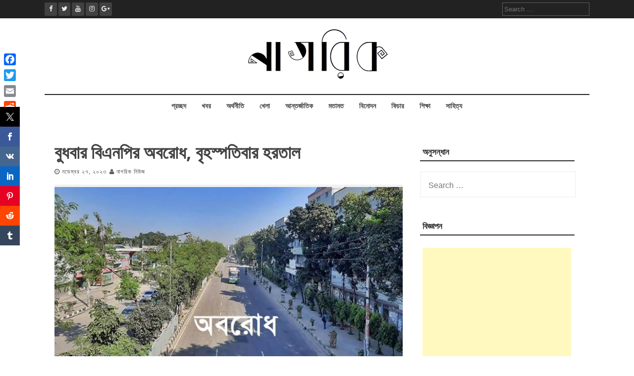

--- FILE ---
content_type: text/html; charset=UTF-8
request_url: https://nagorik.news/%E0%A6%AC%E0%A7%81%E0%A6%A7%E0%A6%AC%E0%A6%BE%E0%A6%B0-%E0%A6%AC%E0%A6%BF%E0%A6%8F%E0%A6%A8%E0%A6%AA%E0%A6%BF%E0%A6%B0-%E0%A6%85%E0%A6%AC%E0%A6%B0%E0%A7%8B%E0%A6%A7/
body_size: 15662
content:
<!DOCTYPE html>
<html lang="en-US">
<head>
    <meta charset="UTF-8">
    <meta name="viewport" content="width=device-width, initial-scale=1">
    <link rel="profile" href="http://gmpg.org/xfn/11">
    <link rel="pingback" href="https://nagorik.news/xmlrpc.php">

    
<!-- [BEGIN] Metadata added via All-Meta-Tags plugin by Space X-Chimp ( https://www.spacexchimp.com ) -->
<meta name='article:publisher' content='https://www.facebook.com/nagorikdotnews' />
<meta name='twitter:site' content='@shironaam' />
<meta name='twitter:creator' content='@shironaam' />
<!-- [END] Metadata added via All-Meta-Tags plugin by Space X-Chimp ( https://www.spacexchimp.com ) -->

<meta name='robots' content='index, follow, max-image-preview:large, max-snippet:-1, max-video-preview:-1' />

	<!-- This site is optimized with the Yoast SEO plugin v26.7 - https://yoast.com/wordpress/plugins/seo/ -->
	<title>বুধবার বিএনপির অবরোধ, বৃহস্পতিবার হরতাল - Nagorik News</title>
	<meta name="description" content="দ্বাদশ জাতীয় সংসদ নির্বাচনের তফসিল বাতিল ও সরকারের পদত্যাগের এক দফা দাবিতে সারাদেশে আগামী বুধবার অবরোধ ও বৃহস্পতিবার হরতাল ডেকেছে বিএনপি।" />
	<link rel="canonical" href="https://nagorik.news/বুধবার-বিএনপির-অবরোধ/" />
	<meta property="og:locale" content="en_US" />
	<meta property="og:type" content="article" />
	<meta property="og:title" content="বুধবার বিএনপির অবরোধ, বৃহস্পতিবার হরতাল - Nagorik News" />
	<meta property="og:description" content="দ্বাদশ জাতীয় সংসদ নির্বাচনের তফসিল বাতিল ও সরকারের পদত্যাগের এক দফা দাবিতে সারাদেশে আগামী বুধবার অবরোধ ও বৃহস্পতিবার হরতাল ডেকেছে বিএনপি।" />
	<meta property="og:url" content="https://nagorik.news/বুধবার-বিএনপির-অবরোধ/" />
	<meta property="og:site_name" content="Nagorik News" />
	<meta property="article:author" content="https://www.facebook.com/nagorikdotnews/" />
	<meta property="article:published_time" content="2023-11-27T11:24:00+00:00" />
	<meta property="article:modified_time" content="2023-11-27T14:41:19+00:00" />
	<meta property="og:image" content="http://nagorik.news/wp-content/uploads/2023/11/BNP-announces-blockade-on-wednesday-hartal-on-thursday.jpg" />
	<meta property="og:image:width" content="720" />
	<meta property="og:image:height" content="380" />
	<meta property="og:image:type" content="image/jpeg" />
	<meta name="author" content="নাগরিক নিউজ" />
	<meta name="twitter:card" content="summary_large_image" />
	<meta name="twitter:creator" content="@tahasin13" />
	<meta name="twitter:label1" content="Written by" />
	<meta name="twitter:data1" content="নাগরিক নিউজ" />
	<meta name="twitter:label2" content="Est. reading time" />
	<meta name="twitter:data2" content="2 minutes" />
	<script type="application/ld+json" class="yoast-schema-graph">{"@context":"https://schema.org","@graph":[{"@type":"Article","@id":"https://nagorik.news/%e0%a6%ac%e0%a7%81%e0%a6%a7%e0%a6%ac%e0%a6%be%e0%a6%b0-%e0%a6%ac%e0%a6%bf%e0%a6%8f%e0%a6%a8%e0%a6%aa%e0%a6%bf%e0%a6%b0-%e0%a6%85%e0%a6%ac%e0%a6%b0%e0%a7%8b%e0%a6%a7/#article","isPartOf":{"@id":"https://nagorik.news/%e0%a6%ac%e0%a7%81%e0%a6%a7%e0%a6%ac%e0%a6%be%e0%a6%b0-%e0%a6%ac%e0%a6%bf%e0%a6%8f%e0%a6%a8%e0%a6%aa%e0%a6%bf%e0%a6%b0-%e0%a6%85%e0%a6%ac%e0%a6%b0%e0%a7%8b%e0%a6%a7/"},"author":{"name":"নাগরিক নিউজ","@id":"https://nagorik.news/#/schema/person/30fe327d23ed4ba3bc6948884b24d354"},"headline":"বুধবার বিএনপির অবরোধ, বৃহস্পতিবার হরতাল","datePublished":"2023-11-27T11:24:00+00:00","dateModified":"2023-11-27T14:41:19+00:00","mainEntityOfPage":{"@id":"https://nagorik.news/%e0%a6%ac%e0%a7%81%e0%a6%a7%e0%a6%ac%e0%a6%be%e0%a6%b0-%e0%a6%ac%e0%a6%bf%e0%a6%8f%e0%a6%a8%e0%a6%aa%e0%a6%bf%e0%a6%b0-%e0%a6%85%e0%a6%ac%e0%a6%b0%e0%a7%8b%e0%a6%a7/"},"wordCount":6,"commentCount":0,"publisher":{"@id":"https://nagorik.news/#organization"},"image":{"@id":"https://nagorik.news/%e0%a6%ac%e0%a7%81%e0%a6%a7%e0%a6%ac%e0%a6%be%e0%a6%b0-%e0%a6%ac%e0%a6%bf%e0%a6%8f%e0%a6%a8%e0%a6%aa%e0%a6%bf%e0%a6%b0-%e0%a6%85%e0%a6%ac%e0%a6%b0%e0%a7%8b%e0%a6%a7/#primaryimage"},"thumbnailUrl":"https://nagorik.news/wp-content/uploads/2023/11/BNP-announces-blockade-on-wednesday-hartal-on-thursday.jpg","keywords":["বিএনপি","বুধবার বিএনপির অবরোধ","বৃহস্পতিবার হরতাল","মাওলানা এটিএম মা’ছুম","মির্জা ফখরুল ইসলাম আলমগীর","রুহুল কবির রিজভী"],"articleSection":["খবর"],"inLanguage":"en-US","potentialAction":[{"@type":"CommentAction","name":"Comment","target":["https://nagorik.news/%e0%a6%ac%e0%a7%81%e0%a6%a7%e0%a6%ac%e0%a6%be%e0%a6%b0-%e0%a6%ac%e0%a6%bf%e0%a6%8f%e0%a6%a8%e0%a6%aa%e0%a6%bf%e0%a6%b0-%e0%a6%85%e0%a6%ac%e0%a6%b0%e0%a7%8b%e0%a6%a7/#respond"]}]},{"@type":"WebPage","@id":"https://nagorik.news/%e0%a6%ac%e0%a7%81%e0%a6%a7%e0%a6%ac%e0%a6%be%e0%a6%b0-%e0%a6%ac%e0%a6%bf%e0%a6%8f%e0%a6%a8%e0%a6%aa%e0%a6%bf%e0%a6%b0-%e0%a6%85%e0%a6%ac%e0%a6%b0%e0%a7%8b%e0%a6%a7/","url":"https://nagorik.news/%e0%a6%ac%e0%a7%81%e0%a6%a7%e0%a6%ac%e0%a6%be%e0%a6%b0-%e0%a6%ac%e0%a6%bf%e0%a6%8f%e0%a6%a8%e0%a6%aa%e0%a6%bf%e0%a6%b0-%e0%a6%85%e0%a6%ac%e0%a6%b0%e0%a7%8b%e0%a6%a7/","name":"বুধবার বিএনপির অবরোধ, বৃহস্পতিবার হরতাল - Nagorik News","isPartOf":{"@id":"https://nagorik.news/#website"},"primaryImageOfPage":{"@id":"https://nagorik.news/%e0%a6%ac%e0%a7%81%e0%a6%a7%e0%a6%ac%e0%a6%be%e0%a6%b0-%e0%a6%ac%e0%a6%bf%e0%a6%8f%e0%a6%a8%e0%a6%aa%e0%a6%bf%e0%a6%b0-%e0%a6%85%e0%a6%ac%e0%a6%b0%e0%a7%8b%e0%a6%a7/#primaryimage"},"image":{"@id":"https://nagorik.news/%e0%a6%ac%e0%a7%81%e0%a6%a7%e0%a6%ac%e0%a6%be%e0%a6%b0-%e0%a6%ac%e0%a6%bf%e0%a6%8f%e0%a6%a8%e0%a6%aa%e0%a6%bf%e0%a6%b0-%e0%a6%85%e0%a6%ac%e0%a6%b0%e0%a7%8b%e0%a6%a7/#primaryimage"},"thumbnailUrl":"https://nagorik.news/wp-content/uploads/2023/11/BNP-announces-blockade-on-wednesday-hartal-on-thursday.jpg","datePublished":"2023-11-27T11:24:00+00:00","dateModified":"2023-11-27T14:41:19+00:00","description":"দ্বাদশ জাতীয় সংসদ নির্বাচনের তফসিল বাতিল ও সরকারের পদত্যাগের এক দফা দাবিতে সারাদেশে আগামী বুধবার অবরোধ ও বৃহস্পতিবার হরতাল ডেকেছে বিএনপি।","breadcrumb":{"@id":"https://nagorik.news/%e0%a6%ac%e0%a7%81%e0%a6%a7%e0%a6%ac%e0%a6%be%e0%a6%b0-%e0%a6%ac%e0%a6%bf%e0%a6%8f%e0%a6%a8%e0%a6%aa%e0%a6%bf%e0%a6%b0-%e0%a6%85%e0%a6%ac%e0%a6%b0%e0%a7%8b%e0%a6%a7/#breadcrumb"},"inLanguage":"en-US","potentialAction":[{"@type":"ReadAction","target":["https://nagorik.news/%e0%a6%ac%e0%a7%81%e0%a6%a7%e0%a6%ac%e0%a6%be%e0%a6%b0-%e0%a6%ac%e0%a6%bf%e0%a6%8f%e0%a6%a8%e0%a6%aa%e0%a6%bf%e0%a6%b0-%e0%a6%85%e0%a6%ac%e0%a6%b0%e0%a7%8b%e0%a6%a7/"]}]},{"@type":"ImageObject","inLanguage":"en-US","@id":"https://nagorik.news/%e0%a6%ac%e0%a7%81%e0%a6%a7%e0%a6%ac%e0%a6%be%e0%a6%b0-%e0%a6%ac%e0%a6%bf%e0%a6%8f%e0%a6%a8%e0%a6%aa%e0%a6%bf%e0%a6%b0-%e0%a6%85%e0%a6%ac%e0%a6%b0%e0%a7%8b%e0%a6%a7/#primaryimage","url":"https://nagorik.news/wp-content/uploads/2023/11/BNP-announces-blockade-on-wednesday-hartal-on-thursday.jpg","contentUrl":"https://nagorik.news/wp-content/uploads/2023/11/BNP-announces-blockade-on-wednesday-hartal-on-thursday.jpg","width":720,"height":380,"caption":"বুধবার বিএনপির অবরোধ, বৃহস্পতিবার হরতাল"},{"@type":"BreadcrumbList","@id":"https://nagorik.news/%e0%a6%ac%e0%a7%81%e0%a6%a7%e0%a6%ac%e0%a6%be%e0%a6%b0-%e0%a6%ac%e0%a6%bf%e0%a6%8f%e0%a6%a8%e0%a6%aa%e0%a6%bf%e0%a6%b0-%e0%a6%85%e0%a6%ac%e0%a6%b0%e0%a7%8b%e0%a6%a7/#breadcrumb","itemListElement":[{"@type":"ListItem","position":1,"name":"প্রচ্ছদ","item":"https://nagorik.news/"},{"@type":"ListItem","position":2,"name":"বুধবার বিএনপির অবরোধ, বৃহস্পতিবার হরতাল"}]},{"@type":"WebSite","@id":"https://nagorik.news/#website","url":"https://nagorik.news/","name":"Nagorik News","description":"News, Analysis &amp; Feature Based Portal","publisher":{"@id":"https://nagorik.news/#organization"},"potentialAction":[{"@type":"SearchAction","target":{"@type":"EntryPoint","urlTemplate":"https://nagorik.news/?s={search_term_string}"},"query-input":{"@type":"PropertyValueSpecification","valueRequired":true,"valueName":"search_term_string"}}],"inLanguage":"en-US"},{"@type":"Organization","@id":"https://nagorik.news/#organization","name":"Nagorik News","url":"https://nagorik.news/","logo":{"@type":"ImageObject","inLanguage":"en-US","@id":"https://nagorik.news/#/schema/logo/image/","url":"https://nagorik.news/wp-content/uploads/2023/01/nagorik.news_.png","contentUrl":"https://nagorik.news/wp-content/uploads/2023/01/nagorik.news_.png","width":300,"height":109,"caption":"Nagorik News"},"image":{"@id":"https://nagorik.news/#/schema/logo/image/"}},{"@type":"Person","@id":"https://nagorik.news/#/schema/person/30fe327d23ed4ba3bc6948884b24d354","name":"নাগরিক নিউজ","sameAs":["http://nagorik.news/","https://www.facebook.com/nagorikdotnews/","https://www.linkedin.com/in/tahasin13/","https://www.pinterest.com/tahasin13/","https://x.com/tahasin13"],"url":"https://nagorik.news/author/shironaamdotcom/"}]}</script>
	<!-- / Yoast SEO plugin. -->


<link rel='dns-prefetch' href='//static.addtoany.com' />
<link rel='dns-prefetch' href='//fonts.googleapis.com' />
<link rel='dns-prefetch' href='//www.googletagmanager.com' />
<link rel="alternate" type="application/rss+xml" title="Nagorik News &raquo; Feed" href="https://nagorik.news/feed/" />
<link rel="alternate" type="application/rss+xml" title="Nagorik News &raquo; Comments Feed" href="https://nagorik.news/comments/feed/" />
<meta name="description" content="সারাদেশে বুধবার ভোর ৬টা থেকে পরদিন বৃহস্পতিবার ভোর ৬টা পর্যন্ত অবরোধ এবং বৃহস্পতিবার সকাল-সন্ধ্যা পর্যন্ত ১২ ঘণ্টার হরতাল কর্মসূচি পালন করবে বিএনপি।" />
<meta name="keywords" content="বুধবার বিএনপির অবরোধ, বৃহস্পতিবার হরতাল, বিএনপি, মাওলানা এটিএম মা’ছুম, রুহুল কবির রিজভী, মির্জা ফখরুল ইসলাম আলমগীর" />
<meta property="og:locale" content="en_US"/>
<meta property="og:type" content="বুধবার বিএনপির অবরোধ, বৃহস্পতিবার হরতাল"/>
<meta property="og:title" content="বুধবার বিএনপির অবরোধ, বৃহস্পতিবার হরতাল" />
<meta property="og:description" content="সারাদেশে বুধবার ভোর ৬টা থেকে পরদিন বৃহস্পতিবার ভোর ৬টা পর্যন্ত অবরোধ এবং বৃহস্পতিবার সকাল-সন্ধ্যা পর্যন্ত ১২ ঘণ্টার হরতাল কর্মসূচি পালন করবে বিএনপি।" />
<meta property="og:url" content="https://nagorik.news/%e0%a6%ac%e0%a7%81%e0%a6%a7%e0%a6%ac%e0%a6%be%e0%a6%b0-%e0%a6%ac%e0%a6%bf%e0%a6%8f%e0%a6%a8%e0%a6%aa%e0%a6%bf%e0%a6%b0-%e0%a6%85%e0%a6%ac%e0%a6%b0%e0%a7%8b%e0%a6%a7/" />
<meta property="og:site_name" content="Nagorik News" />
<link rel="alternate" type="application/rss+xml" title="Nagorik News &raquo; বুধবার বিএনপির অবরোধ, বৃহস্পতিবার হরতাল Comments Feed" href="https://nagorik.news/%e0%a6%ac%e0%a7%81%e0%a6%a7%e0%a6%ac%e0%a6%be%e0%a6%b0-%e0%a6%ac%e0%a6%bf%e0%a6%8f%e0%a6%a8%e0%a6%aa%e0%a6%bf%e0%a6%b0-%e0%a6%85%e0%a6%ac%e0%a6%b0%e0%a7%8b%e0%a6%a7/feed/" />
<link rel="alternate" title="oEmbed (JSON)" type="application/json+oembed" href="https://nagorik.news/wp-json/oembed/1.0/embed?url=https%3A%2F%2Fnagorik.news%2F%25e0%25a6%25ac%25e0%25a7%2581%25e0%25a6%25a7%25e0%25a6%25ac%25e0%25a6%25be%25e0%25a6%25b0-%25e0%25a6%25ac%25e0%25a6%25bf%25e0%25a6%258f%25e0%25a6%25a8%25e0%25a6%25aa%25e0%25a6%25bf%25e0%25a6%25b0-%25e0%25a6%2585%25e0%25a6%25ac%25e0%25a6%25b0%25e0%25a7%258b%25e0%25a6%25a7%2F" />
<link rel="alternate" title="oEmbed (XML)" type="text/xml+oembed" href="https://nagorik.news/wp-json/oembed/1.0/embed?url=https%3A%2F%2Fnagorik.news%2F%25e0%25a6%25ac%25e0%25a7%2581%25e0%25a6%25a7%25e0%25a6%25ac%25e0%25a6%25be%25e0%25a6%25b0-%25e0%25a6%25ac%25e0%25a6%25bf%25e0%25a6%258f%25e0%25a6%25a8%25e0%25a6%25aa%25e0%25a6%25bf%25e0%25a6%25b0-%25e0%25a6%2585%25e0%25a6%25ac%25e0%25a6%25b0%25e0%25a7%258b%25e0%25a6%25a7%2F&#038;format=xml" />
<style id='wp-img-auto-sizes-contain-inline-css' type='text/css'>
img:is([sizes=auto i],[sizes^="auto," i]){contain-intrinsic-size:3000px 1500px}
/*# sourceURL=wp-img-auto-sizes-contain-inline-css */
</style>

<style id='wp-emoji-styles-inline-css' type='text/css'>

	img.wp-smiley, img.emoji {
		display: inline !important;
		border: none !important;
		box-shadow: none !important;
		height: 1em !important;
		width: 1em !important;
		margin: 0 0.07em !important;
		vertical-align: -0.1em !important;
		background: none !important;
		padding: 0 !important;
	}
/*# sourceURL=wp-emoji-styles-inline-css */
</style>
<link rel='stylesheet' id='wp-block-library-css' href='https://nagorik.news/wp-includes/css/dist/block-library/style.min.css?ver=6.9' type='text/css' media='all' />
<style id='wp-block-heading-inline-css' type='text/css'>
h1:where(.wp-block-heading).has-background,h2:where(.wp-block-heading).has-background,h3:where(.wp-block-heading).has-background,h4:where(.wp-block-heading).has-background,h5:where(.wp-block-heading).has-background,h6:where(.wp-block-heading).has-background{padding:1.25em 2.375em}h1.has-text-align-left[style*=writing-mode]:where([style*=vertical-lr]),h1.has-text-align-right[style*=writing-mode]:where([style*=vertical-rl]),h2.has-text-align-left[style*=writing-mode]:where([style*=vertical-lr]),h2.has-text-align-right[style*=writing-mode]:where([style*=vertical-rl]),h3.has-text-align-left[style*=writing-mode]:where([style*=vertical-lr]),h3.has-text-align-right[style*=writing-mode]:where([style*=vertical-rl]),h4.has-text-align-left[style*=writing-mode]:where([style*=vertical-lr]),h4.has-text-align-right[style*=writing-mode]:where([style*=vertical-rl]),h5.has-text-align-left[style*=writing-mode]:where([style*=vertical-lr]),h5.has-text-align-right[style*=writing-mode]:where([style*=vertical-rl]),h6.has-text-align-left[style*=writing-mode]:where([style*=vertical-lr]),h6.has-text-align-right[style*=writing-mode]:where([style*=vertical-rl]){rotate:180deg}
/*# sourceURL=https://nagorik.news/wp-includes/blocks/heading/style.min.css */
</style>
<style id='wp-block-paragraph-inline-css' type='text/css'>
.is-small-text{font-size:.875em}.is-regular-text{font-size:1em}.is-large-text{font-size:2.25em}.is-larger-text{font-size:3em}.has-drop-cap:not(:focus):first-letter{float:left;font-size:8.4em;font-style:normal;font-weight:100;line-height:.68;margin:.05em .1em 0 0;text-transform:uppercase}body.rtl .has-drop-cap:not(:focus):first-letter{float:none;margin-left:.1em}p.has-drop-cap.has-background{overflow:hidden}:root :where(p.has-background){padding:1.25em 2.375em}:where(p.has-text-color:not(.has-link-color)) a{color:inherit}p.has-text-align-left[style*="writing-mode:vertical-lr"],p.has-text-align-right[style*="writing-mode:vertical-rl"]{rotate:180deg}
/*# sourceURL=https://nagorik.news/wp-includes/blocks/paragraph/style.min.css */
</style>
<style id='global-styles-inline-css' type='text/css'>
:root{--wp--preset--aspect-ratio--square: 1;--wp--preset--aspect-ratio--4-3: 4/3;--wp--preset--aspect-ratio--3-4: 3/4;--wp--preset--aspect-ratio--3-2: 3/2;--wp--preset--aspect-ratio--2-3: 2/3;--wp--preset--aspect-ratio--16-9: 16/9;--wp--preset--aspect-ratio--9-16: 9/16;--wp--preset--color--black: #000000;--wp--preset--color--cyan-bluish-gray: #abb8c3;--wp--preset--color--white: #ffffff;--wp--preset--color--pale-pink: #f78da7;--wp--preset--color--vivid-red: #cf2e2e;--wp--preset--color--luminous-vivid-orange: #ff6900;--wp--preset--color--luminous-vivid-amber: #fcb900;--wp--preset--color--light-green-cyan: #7bdcb5;--wp--preset--color--vivid-green-cyan: #00d084;--wp--preset--color--pale-cyan-blue: #8ed1fc;--wp--preset--color--vivid-cyan-blue: #0693e3;--wp--preset--color--vivid-purple: #9b51e0;--wp--preset--gradient--vivid-cyan-blue-to-vivid-purple: linear-gradient(135deg,rgb(6,147,227) 0%,rgb(155,81,224) 100%);--wp--preset--gradient--light-green-cyan-to-vivid-green-cyan: linear-gradient(135deg,rgb(122,220,180) 0%,rgb(0,208,130) 100%);--wp--preset--gradient--luminous-vivid-amber-to-luminous-vivid-orange: linear-gradient(135deg,rgb(252,185,0) 0%,rgb(255,105,0) 100%);--wp--preset--gradient--luminous-vivid-orange-to-vivid-red: linear-gradient(135deg,rgb(255,105,0) 0%,rgb(207,46,46) 100%);--wp--preset--gradient--very-light-gray-to-cyan-bluish-gray: linear-gradient(135deg,rgb(238,238,238) 0%,rgb(169,184,195) 100%);--wp--preset--gradient--cool-to-warm-spectrum: linear-gradient(135deg,rgb(74,234,220) 0%,rgb(151,120,209) 20%,rgb(207,42,186) 40%,rgb(238,44,130) 60%,rgb(251,105,98) 80%,rgb(254,248,76) 100%);--wp--preset--gradient--blush-light-purple: linear-gradient(135deg,rgb(255,206,236) 0%,rgb(152,150,240) 100%);--wp--preset--gradient--blush-bordeaux: linear-gradient(135deg,rgb(254,205,165) 0%,rgb(254,45,45) 50%,rgb(107,0,62) 100%);--wp--preset--gradient--luminous-dusk: linear-gradient(135deg,rgb(255,203,112) 0%,rgb(199,81,192) 50%,rgb(65,88,208) 100%);--wp--preset--gradient--pale-ocean: linear-gradient(135deg,rgb(255,245,203) 0%,rgb(182,227,212) 50%,rgb(51,167,181) 100%);--wp--preset--gradient--electric-grass: linear-gradient(135deg,rgb(202,248,128) 0%,rgb(113,206,126) 100%);--wp--preset--gradient--midnight: linear-gradient(135deg,rgb(2,3,129) 0%,rgb(40,116,252) 100%);--wp--preset--font-size--small: 13px;--wp--preset--font-size--medium: 20px;--wp--preset--font-size--large: 36px;--wp--preset--font-size--x-large: 42px;--wp--preset--spacing--20: 0.44rem;--wp--preset--spacing--30: 0.67rem;--wp--preset--spacing--40: 1rem;--wp--preset--spacing--50: 1.5rem;--wp--preset--spacing--60: 2.25rem;--wp--preset--spacing--70: 3.38rem;--wp--preset--spacing--80: 5.06rem;--wp--preset--shadow--natural: 6px 6px 9px rgba(0, 0, 0, 0.2);--wp--preset--shadow--deep: 12px 12px 50px rgba(0, 0, 0, 0.4);--wp--preset--shadow--sharp: 6px 6px 0px rgba(0, 0, 0, 0.2);--wp--preset--shadow--outlined: 6px 6px 0px -3px rgb(255, 255, 255), 6px 6px rgb(0, 0, 0);--wp--preset--shadow--crisp: 6px 6px 0px rgb(0, 0, 0);}:where(.is-layout-flex){gap: 0.5em;}:where(.is-layout-grid){gap: 0.5em;}body .is-layout-flex{display: flex;}.is-layout-flex{flex-wrap: wrap;align-items: center;}.is-layout-flex > :is(*, div){margin: 0;}body .is-layout-grid{display: grid;}.is-layout-grid > :is(*, div){margin: 0;}:where(.wp-block-columns.is-layout-flex){gap: 2em;}:where(.wp-block-columns.is-layout-grid){gap: 2em;}:where(.wp-block-post-template.is-layout-flex){gap: 1.25em;}:where(.wp-block-post-template.is-layout-grid){gap: 1.25em;}.has-black-color{color: var(--wp--preset--color--black) !important;}.has-cyan-bluish-gray-color{color: var(--wp--preset--color--cyan-bluish-gray) !important;}.has-white-color{color: var(--wp--preset--color--white) !important;}.has-pale-pink-color{color: var(--wp--preset--color--pale-pink) !important;}.has-vivid-red-color{color: var(--wp--preset--color--vivid-red) !important;}.has-luminous-vivid-orange-color{color: var(--wp--preset--color--luminous-vivid-orange) !important;}.has-luminous-vivid-amber-color{color: var(--wp--preset--color--luminous-vivid-amber) !important;}.has-light-green-cyan-color{color: var(--wp--preset--color--light-green-cyan) !important;}.has-vivid-green-cyan-color{color: var(--wp--preset--color--vivid-green-cyan) !important;}.has-pale-cyan-blue-color{color: var(--wp--preset--color--pale-cyan-blue) !important;}.has-vivid-cyan-blue-color{color: var(--wp--preset--color--vivid-cyan-blue) !important;}.has-vivid-purple-color{color: var(--wp--preset--color--vivid-purple) !important;}.has-black-background-color{background-color: var(--wp--preset--color--black) !important;}.has-cyan-bluish-gray-background-color{background-color: var(--wp--preset--color--cyan-bluish-gray) !important;}.has-white-background-color{background-color: var(--wp--preset--color--white) !important;}.has-pale-pink-background-color{background-color: var(--wp--preset--color--pale-pink) !important;}.has-vivid-red-background-color{background-color: var(--wp--preset--color--vivid-red) !important;}.has-luminous-vivid-orange-background-color{background-color: var(--wp--preset--color--luminous-vivid-orange) !important;}.has-luminous-vivid-amber-background-color{background-color: var(--wp--preset--color--luminous-vivid-amber) !important;}.has-light-green-cyan-background-color{background-color: var(--wp--preset--color--light-green-cyan) !important;}.has-vivid-green-cyan-background-color{background-color: var(--wp--preset--color--vivid-green-cyan) !important;}.has-pale-cyan-blue-background-color{background-color: var(--wp--preset--color--pale-cyan-blue) !important;}.has-vivid-cyan-blue-background-color{background-color: var(--wp--preset--color--vivid-cyan-blue) !important;}.has-vivid-purple-background-color{background-color: var(--wp--preset--color--vivid-purple) !important;}.has-black-border-color{border-color: var(--wp--preset--color--black) !important;}.has-cyan-bluish-gray-border-color{border-color: var(--wp--preset--color--cyan-bluish-gray) !important;}.has-white-border-color{border-color: var(--wp--preset--color--white) !important;}.has-pale-pink-border-color{border-color: var(--wp--preset--color--pale-pink) !important;}.has-vivid-red-border-color{border-color: var(--wp--preset--color--vivid-red) !important;}.has-luminous-vivid-orange-border-color{border-color: var(--wp--preset--color--luminous-vivid-orange) !important;}.has-luminous-vivid-amber-border-color{border-color: var(--wp--preset--color--luminous-vivid-amber) !important;}.has-light-green-cyan-border-color{border-color: var(--wp--preset--color--light-green-cyan) !important;}.has-vivid-green-cyan-border-color{border-color: var(--wp--preset--color--vivid-green-cyan) !important;}.has-pale-cyan-blue-border-color{border-color: var(--wp--preset--color--pale-cyan-blue) !important;}.has-vivid-cyan-blue-border-color{border-color: var(--wp--preset--color--vivid-cyan-blue) !important;}.has-vivid-purple-border-color{border-color: var(--wp--preset--color--vivid-purple) !important;}.has-vivid-cyan-blue-to-vivid-purple-gradient-background{background: var(--wp--preset--gradient--vivid-cyan-blue-to-vivid-purple) !important;}.has-light-green-cyan-to-vivid-green-cyan-gradient-background{background: var(--wp--preset--gradient--light-green-cyan-to-vivid-green-cyan) !important;}.has-luminous-vivid-amber-to-luminous-vivid-orange-gradient-background{background: var(--wp--preset--gradient--luminous-vivid-amber-to-luminous-vivid-orange) !important;}.has-luminous-vivid-orange-to-vivid-red-gradient-background{background: var(--wp--preset--gradient--luminous-vivid-orange-to-vivid-red) !important;}.has-very-light-gray-to-cyan-bluish-gray-gradient-background{background: var(--wp--preset--gradient--very-light-gray-to-cyan-bluish-gray) !important;}.has-cool-to-warm-spectrum-gradient-background{background: var(--wp--preset--gradient--cool-to-warm-spectrum) !important;}.has-blush-light-purple-gradient-background{background: var(--wp--preset--gradient--blush-light-purple) !important;}.has-blush-bordeaux-gradient-background{background: var(--wp--preset--gradient--blush-bordeaux) !important;}.has-luminous-dusk-gradient-background{background: var(--wp--preset--gradient--luminous-dusk) !important;}.has-pale-ocean-gradient-background{background: var(--wp--preset--gradient--pale-ocean) !important;}.has-electric-grass-gradient-background{background: var(--wp--preset--gradient--electric-grass) !important;}.has-midnight-gradient-background{background: var(--wp--preset--gradient--midnight) !important;}.has-small-font-size{font-size: var(--wp--preset--font-size--small) !important;}.has-medium-font-size{font-size: var(--wp--preset--font-size--medium) !important;}.has-large-font-size{font-size: var(--wp--preset--font-size--large) !important;}.has-x-large-font-size{font-size: var(--wp--preset--font-size--x-large) !important;}
/*# sourceURL=global-styles-inline-css */
</style>

<style id='classic-theme-styles-inline-css' type='text/css'>
/*! This file is auto-generated */
.wp-block-button__link{color:#fff;background-color:#32373c;border-radius:9999px;box-shadow:none;text-decoration:none;padding:calc(.667em + 2px) calc(1.333em + 2px);font-size:1.125em}.wp-block-file__button{background:#32373c;color:#fff;text-decoration:none}
/*# sourceURL=/wp-includes/css/classic-themes.min.css */
</style>
<link rel='stylesheet' id='add-meta-tag-for-wordpress-css' href='https://nagorik.news/wp-content/plugins/add-meta-tag-for-wordpress/public/css/add-meta-tag-for-wordpress-public.css?ver=1.0.1' type='text/css' media='all' />
<link rel='stylesheet' id='prisna-social-counter-css' href='https://nagorik.news/wp-content/plugins/social-counter/styles/prisna-social-counter.css?ver=3.1' type='text/css' media='all' />
<link rel='stylesheet' id='flaxseed-pro-style-css' href='https://nagorik.news/wp-content/themes/flaxseed-pro/style.css?ver=6.9' type='text/css' media='all' />
<link rel='stylesheet' id='flaxseed-pro-main-theme-style-css' href='https://nagorik.news/wp-content/themes/flaxseed-pro/assets/theme-styles/skins/default.css?ver=6.9' type='text/css' media='all' />
<link rel='stylesheet' id='flaxseed-pro-title-font-css' href='//fonts.googleapis.com/css?family=Open+Sans%3A300%2C400%2C600%2C700%2C400italic%2C700italic&#038;ver=6.9' type='text/css' media='all' />
<link rel='stylesheet' id='flaxseed-pro-body-font-css' href='//fonts.googleapis.com/css?family=Crimson+Text%3A300%2C400%2C600%2C700%2C400italic%2C700italic&#038;ver=6.9' type='text/css' media='all' />
<link rel='stylesheet' id='font-awesome-css' href='https://nagorik.news/wp-content/themes/flaxseed-pro/assets/font-awesome/css/font-awesome.min.css?ver=6.9' type='text/css' media='all' />
<link rel='stylesheet' id='owlcarousel-css-css' href='https://nagorik.news/wp-content/themes/flaxseed-pro/assets/owlcarousel/dist/assets/owl.carousel.min.css?ver=6.9' type='text/css' media='all' />
<link rel='stylesheet' id='owlcarousel-theme-css-css' href='https://nagorik.news/wp-content/themes/flaxseed-pro/assets/owlcarousel/dist/assets/owl.theme.default.min.css?ver=6.9' type='text/css' media='all' />
<link rel='stylesheet' id='addtoany-css' href='https://nagorik.news/wp-content/plugins/add-to-any/addtoany.min.css?ver=1.16' type='text/css' media='all' />
<style id='addtoany-inline-css' type='text/css'>
@media screen and (max-width:980px){
.a2a_floating_style.a2a_vertical_style{display:none;}
}
/*# sourceURL=addtoany-inline-css */
</style>
<script type="text/javascript" src="https://nagorik.news/wp-includes/js/jquery/jquery.min.js?ver=3.7.1" id="jquery-core-js"></script>
<script type="text/javascript" src="https://nagorik.news/wp-includes/js/jquery/jquery-migrate.min.js?ver=3.4.1" id="jquery-migrate-js"></script>
<script type="text/javascript" src="https://nagorik.news/wp-content/plugins/add-meta-tag-for-wordpress/public/js/add-meta-tag-for-wordpress-public.js?ver=1.0.1" id="add-meta-tag-for-wordpress-js"></script>
<script type="text/javascript" id="addtoany-core-js-before">
/* <![CDATA[ */
window.a2a_config=window.a2a_config||{};a2a_config.callbacks=[];a2a_config.overlays=[];a2a_config.templates={};

//# sourceURL=addtoany-core-js-before
/* ]]> */
</script>
<script type="text/javascript" defer src="https://static.addtoany.com/menu/page.js" id="addtoany-core-js"></script>
<script type="text/javascript" defer src="https://nagorik.news/wp-content/plugins/add-to-any/addtoany.min.js?ver=1.1" id="addtoany-jquery-js"></script>
<script type="text/javascript" src="https://nagorik.news/wp-content/plugins/related-posts-thumbnails/assets/js/front.min.js?ver=4.3.1" id="rpt_front_style-js"></script>
<script type="text/javascript" src="https://nagorik.news/wp-content/plugins/related-posts-thumbnails/assets/js/lazy-load.js?ver=4.3.1" id="rpt-lazy-load-js"></script>
<script type="text/javascript" src="https://nagorik.news/wp-content/themes/flaxseed-pro/assets/owlcarousel/dist/owl.carousel.min.js?ver=6.9" id="owlcarousel-js-js"></script>
<link rel="https://api.w.org/" href="https://nagorik.news/wp-json/" /><link rel="alternate" title="JSON" type="application/json" href="https://nagorik.news/wp-json/wp/v2/posts/7799" /><link rel="EditURI" type="application/rsd+xml" title="RSD" href="https://nagorik.news/xmlrpc.php?rsd" />
<meta name="generator" content="WordPress 6.9" />
<link rel='shortlink' href='https://nagorik.news/?p=7799' />
	<script type="text/javascript">
	    var ajaxurl = 'https://nagorik.news/wp-admin/admin-ajax.php';
	</script>

	<style type="text/css">
		.ajax-calendar{
			position:relative;
		}

		#bddp_ac_widget th {
		background: none repeat scroll 0 0 #2cb2bc;
		color: #FFFFFF;
		font-weight: normal;
		padding: 5px 1px;
		text-align: center;
		 font-size: 16px;
		}
		#bddp_ac_widget {
			padding: 5px;
		}
		
		#bddp_ac_widget td {
			border: 1px solid #CCCCCC;
			text-align: center;
		}
		
		#my-calendar a {
			background: none repeat scroll 0 0 #008000;
			color: #FFFFFF;
			display: block;
			padding: 6px 0;
			width: 100% !important;
		}
		#my-calendar{
			width:100%;
		}
		
		
		#my_calender span {
			display: block;
			padding: 6px 0;
			width: 100% !important;
		}
		
		#today a,#today span {
			   background: none repeat scroll 0 0 #2cb2bc !important;
			color: #FFFFFF;
		}
		#bddp_ac_widget #my_year {
			float: right;
		}
		.select_ca #my_month {
			float: left;
		}

	</style>
	<meta name="generator" content="Site Kit by Google 1.168.0" /><script async src="//pagead2.googlesyndication.com/pagead/js/adsbygoogle.js"></script>
<script>
     (adsbygoogle = window.adsbygoogle || []).push({
          google_ad_client: "ca-pub-9679796884133087",
          enable_page_level_ads: true
     });
</script>        <style>
            #related_posts_thumbnails li {
                border-right: 1px solid #00d8c6;
                background-color: #8224e3            }

            #related_posts_thumbnails li:hover {
                background-color: #8224e3;
            }

            .relpost_content {
                font-size: 16px;
                color: #ffffff;
            }

            .relpost-block-single {
                background-color: #8224e3;
                border-right: 1px solid #00d8c6;
                border-left: 1px solid #00d8c6;
                margin-right: -1px;
            }

            .relpost-block-single:hover {
                background-color: #8224e3;
            }
        </style>

        	<style>
		#masthead .site-title a { color: #blank; } 
		.title-font, #secondary .widget-title { font-family: Open Sans, sans-serif; } 
		.body-font, body, #secondary, .flaxseed-pro .out-thumb .postedon { font-family: Crimson Text, serif; } 
	</style>
	<style type="text/css" id="custom-background-css">
body.custom-background { background-color: #ffffff; }
</style>
	<link rel="icon" href="https://nagorik.news/wp-content/uploads/2022/10/cropped-nagorikicon-e1665554647716-32x32.png" sizes="32x32" />
<link rel="icon" href="https://nagorik.news/wp-content/uploads/2022/10/cropped-nagorikicon-e1665554647716-192x192.png" sizes="192x192" />
<link rel="apple-touch-icon" href="https://nagorik.news/wp-content/uploads/2022/10/cropped-nagorikicon-e1665554647716-180x180.png" />
<meta name="msapplication-TileImage" content="https://nagorik.news/wp-content/uploads/2022/10/cropped-nagorikicon-e1665554647716-270x270.png" />
</head>
<body class="wp-singular post-template-default single single-post postid-7799 single-format-standard custom-background wp-custom-logo wp-theme-flaxseed-pro">
<a class="skip-link screen-reader-text" href="#content">Skip to content</a>
<div id="top-bar">
	<div class="container">
		<div class="top-bar-date">
			<div id="social">
					<a class="" href="https://www.facebook.com/nagorikdotnews/"><i class="fa fa-fw fa-facebook"></i></a>
		<a class="" href="https://twitter.com/nagorik.news"><i class="fa fa-fw fa-twitter"></i></a>
		<a class="" href="https://www.youtube.com/channel/UCYHJHws-i7YmohEVHj8l8Jg"><i class="fa fa-fw fa-youtube"></i></a>
		<a class="" href="https://www.instagram.com/nagoriknews/"><i class="fa fa-fw fa-instagram"></i></a>
		<a class="" href=""><i class="fa fa-fw fa-google-plus"></i></a>
				</div>	
						
		</div>
		
		<div class="top-bar-right">
			<div class="short-menu">
				<div class="menu"></div>
			</div>
			
			
			<div class="top-bar-search-form">
				<form role="search" method="get" class="search-form" action="https://nagorik.news/">
				<label>
					<span class="screen-reader-text">Search for:</span>
					<input type="search" class="search-field" placeholder="Search &hellip;" value="" name="s" />
				</label>
				<input type="submit" class="search-submit" value="Search" />
			</form>			</div>
		</div>	
	</div>
</div>

<header id="masthead" class="site-header" role="banner">		
	
	
	
	<div class="container logo-container top-container">	
		
		<div id="mobile-search-icon"><button id="searchicon"><i class="fa fa-search"></i></button></div>
		
		<div class="site-branding">
	        	            <div id="site-logo">
	                <a href="https://nagorik.news/" class="custom-logo-link" rel="home"><img width="300" height="109" src="https://nagorik.news/wp-content/uploads/2023/01/nagorik.news_.png" class="custom-logo" alt="nagorik.news logo" decoding="async" /></a>	            </div>
	        	        	    </div>     		
	    
	    <div id="menu-icon"><button href="#menu" class="toggle-menu-link"><i class="fa fa-bars"></i></button></div>
	    
	    
	</div>
	
	<div class="primary-menu-parent">
		<div class="container">
			<nav id="site-navigation" class="main-navigation" role="navigation">
        <div class="menu-menu-1-container"><ul id="menu-menu-1" class="menu"><li id="menu-item-20" class="menu-item menu-item-type-taxonomy menu-item-object-category menu-item-20"><a href="https://nagorik.news/category/home/">প্রচ্ছদ</a></li>
<li id="menu-item-23" class="menu-item menu-item-type-taxonomy menu-item-object-category current-post-ancestor current-menu-parent current-post-parent menu-item-23"><a href="https://nagorik.news/category/news/">খবর</a></li>
<li id="menu-item-1445" class="menu-item menu-item-type-taxonomy menu-item-object-category menu-item-1445"><a href="https://nagorik.news/category/economy/">অর্থনীতি</a></li>
<li id="menu-item-1422" class="menu-item menu-item-type-taxonomy menu-item-object-category menu-item-1422"><a href="https://nagorik.news/category/sports/">খেলা</a></li>
<li id="menu-item-1571" class="menu-item menu-item-type-taxonomy menu-item-object-category menu-item-1571"><a href="https://nagorik.news/category/international/">আন্তর্জাতিক</a></li>
<li id="menu-item-21" class="menu-item menu-item-type-taxonomy menu-item-object-category menu-item-21"><a href="https://nagorik.news/category/opinion/">মতামত</a></li>
<li id="menu-item-1959" class="menu-item menu-item-type-taxonomy menu-item-object-category menu-item-1959"><a href="https://nagorik.news/category/entertainment/">বিনোদন</a></li>
<li id="menu-item-22" class="menu-item menu-item-type-taxonomy menu-item-object-category menu-item-22"><a href="https://nagorik.news/category/features/">ফিচার</a></li>
<li id="menu-item-19" class="menu-item menu-item-type-taxonomy menu-item-object-category menu-item-19"><a href="https://nagorik.news/category/education/">শিক্ষা</a></li>
<li id="menu-item-1295" class="menu-item menu-item-type-taxonomy menu-item-object-category menu-item-1295"><a href="https://nagorik.news/category/arts/">সাহিত্য</a></li>
</ul></div></nav><!-- #site-navigation -->
		</div>
	</div>	
	
	
	
	
	
	<div id="jumbosearch">
	<div class="container">
    <div class="form">
        <form role="search" method="get" class="search-form" action="https://nagorik.news/">
				<label>
					<span class="screen-reader-text">Search for:</span>
					<input type="search" class="search-field" placeholder="Search &hellip;" value="" name="s" />
				</label>
				<input type="submit" class="search-submit" value="Search" />
			</form>    </div>
	</div>
</div>	
</header><!-- #masthead -->





<div id="page" class="hfeed site">
	
	

	
	<div class="mega-container">
	
		<div id="content" class="site-content container">
			
	<div id="primary-mono" class="content-area md-8">
		<main id="main" class="site-main" role="main">

		
			
<article id="post-7799" class="post-7799 post type-post status-publish format-standard has-post-thumbnail hentry category-news tag-1011 tag-6318 tag-6317 tag-6163 tag-1771 tag-3375">

	<header class="entry-header">
		<h1 class="entry-title title-font">বুধবার বিএনপির অবরোধ, বৃহস্পতিবার হরতাল</h1>		
		
		<div class="entry-meta">
			<span class="posted-on"><i class="fa fa-clock-o"></i> <a href="https://nagorik.news/%e0%a6%ac%e0%a7%81%e0%a6%a7%e0%a6%ac%e0%a6%be%e0%a6%b0-%e0%a6%ac%e0%a6%bf%e0%a6%8f%e0%a6%a8%e0%a6%aa%e0%a6%bf%e0%a6%b0-%e0%a6%85%e0%a6%ac%e0%a6%b0%e0%a7%8b%e0%a6%a7/" rel="bookmark"><time class="entry-date published" datetime="২০২৩-১১-২৭T১৭:২৪:০০+০৬:০০">নভেম্বর ২৭, ২০২৩</time><time class="updated" datetime="২০২৩-১১-২৭T২০:৪১:১৯+০৬:০০">নভেম্বর ২৭, ২০২৩</time></a></span><span class="byline"> <span class="author vcard"><i class="fa fa-user"></i> <a class="url fn n" href="https://nagorik.news/author/shironaamdotcom/">নাগরিক নিউজ</a></span></span>		</div><!-- .entry-meta -->
	</header><!-- .entry-header -->

	<div id="featured-image">
			<img width="720" height="380" src="https://nagorik.news/wp-content/uploads/2023/11/BNP-announces-blockade-on-wednesday-hartal-on-thursday.jpg" class="attachment-full size-full wp-post-image" alt="বুধবার বিএনপির অবরোধ, বৃহস্পতিবার হরতাল" decoding="async" fetchpriority="high" srcset="https://nagorik.news/wp-content/uploads/2023/11/BNP-announces-blockade-on-wednesday-hartal-on-thursday.jpg 720w, https://nagorik.news/wp-content/uploads/2023/11/BNP-announces-blockade-on-wednesday-hartal-on-thursday-500x264.jpg 500w" sizes="(max-width: 720px) 100vw, 720px" />	</div>
			
			
			
	<div class="entry-content">
		
<p><strong>:: নাগরিক প্রতিবেদন ::</strong></p>



<p><strong>দ্বাদশ জাতীয় সংসদ নির্বাচনের তফসিল বাতিল ও সরকারের পদত্যাগের এক দফা দাবিতে সারাদেশে আগামী বুধবার অবরোধ ও বৃহস্পতিবার হরতাল ডেকেছে বিএনপি।</strong></p>



<p>সারাদেশে বুধবার ভোর ৬টা থেকে পরদিন বৃহস্পতিবার ভোর ৬টা পর্যন্ত অবরোধ এবং বৃহস্পতিবার সকাল-সন্ধ্যা পর্যন্ত ১২ ঘণ্টার হরতাল কর্মসূচি পালন করবে বিএনপি।</p>



<p>সোমবার বিকেলে বিএনপির জ্যেষ্ঠ যুগ্ম মহাসচিব রুহুল কবির রিজভী এ কর্মসূচির ঘোষণা দেন।</p>



<p>রুহুল কবির রিজভী বলেন, সরকারের পদত্যাগ, নির্দলীয় সরকারের অধীন নির্বাচন এবং দলের মহাসচিব মির্জা ফখরুল ইসলাম আলমগীরসহ গ্রেফতার নেতা-কর্মীদের মুক্তি ও হয়রানি বন্ধের দাবিতে এ কর্মসূচি পালন করা হবে।</p>



<p>রিজভী এ সময় গত ২৪ ঘণ্টায় গ্রেফতার হওয়া নেতা-কর্মীদের তথ্য দেন। তাঁর দেওয়া তথ্য অনুযায়ী, এই সময়ে ৩৮৫ জনকে গ্রেফতার এবং ১৩টি মামলায় ১ হাজার ৪৮০ জনকে আসামি করা হয়েছে।</p>



<p>এদিকে আজ বুধবার দেশজুড়ে বিএনপি ও সমমনাদের ডাকা&nbsp;সপ্তম দফার অবরোধ চলছে। গত বৃহস্পতিবার বিএনপির পক্ষ থেকে গতকাল রোববার ও আজ সোমবার সারাদেশের&nbsp;সড়ক, নৌ ও রেলপথে ৪৮ ঘণ্টার অবরোধের ডাক দেওয়া হয়।</p>



<p>দেশজুড়ে অবরোধ চলাকালে বিএনপি এবার একই সঙ্গে অবরোধ ও হরতালের কর্মসূচির ঘোষণা দিল।</p>



<p>এ নিয়ে তৃতীয় দফায় হরতাল ও অষ্টম দফায় অবরোধ ডাকল বিএনপি। বিএনপির সঙ্গে যুগপৎ আন্দোলনে সমমনা ও শরিক দলগুলোও এসব কর্মসূচি পালন করছে।</p>



<p>গত ২৮ অক্টোবর ঢাকায় বিএনপির মহাসমাবেশ ঘিরে হামলা ও সংঘর্ষের পরদিন দলটি সারা দেশে সকাল-সন্ধ্যা হরতাল পালন করে। একদিন বিরতি দিয়ে ৩১ অক্টোবর থেকে টানা তিন দিন অবরোধ কর্মসূচি দেয় তারা। এরপর শুক্র ও শনিবার বিরতি দিয়ে ৫ ও ৬ নভেম্বর অবরোধ পালন করে বিএনপি।</p>



<p>তারপর ৭ নভেম্বর একদিনের বিরতি দিয়ে ৮ ও ৯ নভেম্বর অবরোধ দেওয়া হয়। পরে শুক্র ও শনিবার বিরতি দিয়ে আবার চতুর্থ অবরোধের ডাক দেয় বিএনপি। ১৪ নভেম্বর চতুর্থ দফা শেষে ১৫ নভেম্বর থেকে পঞ্চম দফায় অবরোধ পালনের ঘোষণা দেয় দলটি। রোব ও সোমবার (১৯ ও ২০ নভেম্বর) হরতাল কর্মসূচি দেয় বিএনপি। এরপর ষষ্ট দফায় বুধবার ভোর ৬টা থেকে পরবর্তী ৪৮ ঘণ্টা (২২ ও ২৩ নভেম্বর) দেশব্যাপী অবরোধ কর্মসূচি পালন করে দলটি।</p>



<h4 class="wp-block-heading"><strong>বুধবার অবরোধ এবং বৃহস্পতিবার হরতালের ডাক দিয়েছে জামায়াত</strong></h4>



<p>সরকার পদত্যাগের দাবিতে আগামী বুধবার অবরোধ এবং বৃহস্পতিবার হরতালের ডাক দিয়েছে বাংলাদেশ জামায়াতে ইসলামী। আগামী বুধবার সকাল ৬টা থেকে বৃহস্পতিবার সকাল ৬টা পর্যন্ত অবরোধ এবং একই দাবিতে বৃহস্পতিবার সকাল ৬টা থেকে ১২ ঘণ্টা সারাদেশে সর্বাত্মক হরতাল কর্মসূচি পালন করবে দলটি।</p>



<p>সোমবার সন্ধ্যায় গণমাধ্যমে পাঠানো এক বিবৃতিতে এ কর্মসূচি ঘোষণা করেন জামায়াতের ভারপ্রাপ্ত সেক্রেটারি জেনারেল মাওলানা এটিএম মা’ছুম।</p>



<p>এটিএম মা’ছুম বলেন, দলের নিবন্ধন সংক্রান্ত মামলায় ন্যায়ভ্রষ্ট আদেশ ও ফরমায়েসি একতরফা তফসিল ঘোষণার প্রতিবাদে এবং সরকারের পদত্যাগ, নির্বাচনকালীন কেয়ারটেকার সরকার গঠন, আমীরে জামায়াত ডা. শফিকুর রহমানসহ সকল রাজবন্দি ও নেতাকর্মীদের মুক্তি, মিথ্যা মামলা প্রত্যাহার এবং দ্রব্যমূল্য মানুষের ক্রয়ক্ষমতার মধ্যে নিয়ে আসার দাবিতে আমি জামায়াতে ইসলামীর পক্ষ থেকে সারাদেশে আগামী বুধবার ভোর ৬টা থেকে বৃহস্পতিবার ভোর ৬টা পর্যন্ত ২৪ ঘণ্টা অবরোধ। একই দাবিতে বৃহস্পতিবার ভোর ৬টা থেকে সন্ধ্যা ৬টা পর্যন্ত ১২ ঘণ্টা শান্তিপূর্ণ হরতাল কর্মসূচি ঘোষণা করছি।</p>
<!-- relpost-thumb-wrapper --><div class="relpost-thumb-wrapper"><!-- filter-class --><div class="relpost-thumb-container"><style>.relpost-block-single-image, .relpost-post-image { margin-bottom: 10px; }</style><h3>সম্পর্কিত লেখা:</h3><div style="clear: both"></div><div style="clear: both"></div><!-- relpost-block-container --><div class="relpost-block-container relpost-block-column-layout" style="--relposth-columns: 3;--relposth-columns_t: 2; --relposth-columns_m: 2"><a href="https://nagorik.news/%e0%a7%a8%e0%a7%ad%e0%a6%b6%e0%a7%87-%e0%a6%9c%e0%a7%81%e0%a6%b2%e0%a6%be%e0%a6%87-%e0%a6%a2%e0%a6%be%e0%a6%95%e0%a6%be%e0%a6%af%e0%a6%bc-%e0%a6%ac%e0%a6%bf%e0%a6%8f%e0%a6%a8%e0%a6%aa%e0%a6%bf/"class="relpost-block-single" ><div class="relpost-custom-block-single"><div class="relpost-block-single-image rpt-lazyload" aria-label="২৭শে জুলাই ঢাকায় বিএনপির মহাসমাবেশ" role="img" data-bg="https://nagorik.news/wp-content/uploads/2023/07/bnp-announces-mass-rally-on-july-27-in-dhaka-300x300.jpg" style="background: transparent no-repeat scroll 0% 0%; width: 300px; height: 300px; aspect-ratio: 1/1;"></div><div class="relpost-block-single-text"  style="height: 70px;font-family: Arial;  font-size: 16px;  color: #ffffff;"><h2 class="relpost_card_title">২৭শে জুলাই ঢাকায় বিএনপির মহাসমাবেশ</h2></div></div></a><a href="https://nagorik.news/%e0%a6%af%e0%a7%81%e0%a6%97%e0%a6%aa%e0%a7%8e-%e0%a6%86%e0%a6%a8%e0%a7%8d%e0%a6%a6%e0%a7%8b%e0%a6%b2%e0%a6%a8%e0%a7%87-%e0%a6%af%e0%a6%be%e0%a6%9a%e0%a7%8d%e0%a6%9b%e0%a7%87/"class="relpost-block-single" ><div class="relpost-custom-block-single"><div class="relpost-block-single-image rpt-lazyload" aria-label="যুগপৎ আন্দোলনে যাচ্ছে বিএনপিসহ ৩৫ দল" role="img" data-bg="https://nagorik.news/wp-content/uploads/2022/10/BNP-lead-35-parties-going-for-simultanous-movement-300x300.jpg" style="background: transparent no-repeat scroll 0% 0%; width: 300px; height: 300px; aspect-ratio: 1/1;"></div><div class="relpost-block-single-text"  style="height: 70px;font-family: Arial;  font-size: 16px;  color: #ffffff;"><h2 class="relpost_card_title">যুগপৎ আন্দোলনে যাচ্ছে বিএনপিসহ ৩৫ দল</h2></div></div></a></div><!-- close relpost-block-container --><div style="clear: both"></div></div><!-- close filter class --></div><!-- close relpost-thumb-wrapper --><div class="addtoany_share_save_container addtoany_content addtoany_content_bottom"><div class="addtoany_header">শেয়ার করতে </div><div class="a2a_kit a2a_kit_size_30 addtoany_list" data-a2a-url="https://nagorik.news/%e0%a6%ac%e0%a7%81%e0%a6%a7%e0%a6%ac%e0%a6%be%e0%a6%b0-%e0%a6%ac%e0%a6%bf%e0%a6%8f%e0%a6%a8%e0%a6%aa%e0%a6%bf%e0%a6%b0-%e0%a6%85%e0%a6%ac%e0%a6%b0%e0%a7%8b%e0%a6%a7/" data-a2a-title="বুধবার বিএনপির অবরোধ, বৃহস্পতিবার হরতাল"><a class="a2a_button_facebook" href="https://www.addtoany.com/add_to/facebook?linkurl=https%3A%2F%2Fnagorik.news%2F%25e0%25a6%25ac%25e0%25a7%2581%25e0%25a6%25a7%25e0%25a6%25ac%25e0%25a6%25be%25e0%25a6%25b0-%25e0%25a6%25ac%25e0%25a6%25bf%25e0%25a6%258f%25e0%25a6%25a8%25e0%25a6%25aa%25e0%25a6%25bf%25e0%25a6%25b0-%25e0%25a6%2585%25e0%25a6%25ac%25e0%25a6%25b0%25e0%25a7%258b%25e0%25a6%25a7%2F&amp;linkname=%E0%A6%AC%E0%A7%81%E0%A6%A7%E0%A6%AC%E0%A6%BE%E0%A6%B0%20%E0%A6%AC%E0%A6%BF%E0%A6%8F%E0%A6%A8%E0%A6%AA%E0%A6%BF%E0%A6%B0%20%E0%A6%85%E0%A6%AC%E0%A6%B0%E0%A7%8B%E0%A6%A7%2C%20%E0%A6%AC%E0%A7%83%E0%A6%B9%E0%A6%B8%E0%A7%8D%E0%A6%AA%E0%A6%A4%E0%A6%BF%E0%A6%AC%E0%A6%BE%E0%A6%B0%20%E0%A6%B9%E0%A6%B0%E0%A6%A4%E0%A6%BE%E0%A6%B2" title="Facebook" rel="nofollow noopener" target="_blank"></a><a class="a2a_button_twitter" href="https://www.addtoany.com/add_to/twitter?linkurl=https%3A%2F%2Fnagorik.news%2F%25e0%25a6%25ac%25e0%25a7%2581%25e0%25a6%25a7%25e0%25a6%25ac%25e0%25a6%25be%25e0%25a6%25b0-%25e0%25a6%25ac%25e0%25a6%25bf%25e0%25a6%258f%25e0%25a6%25a8%25e0%25a6%25aa%25e0%25a6%25bf%25e0%25a6%25b0-%25e0%25a6%2585%25e0%25a6%25ac%25e0%25a6%25b0%25e0%25a7%258b%25e0%25a6%25a7%2F&amp;linkname=%E0%A6%AC%E0%A7%81%E0%A6%A7%E0%A6%AC%E0%A6%BE%E0%A6%B0%20%E0%A6%AC%E0%A6%BF%E0%A6%8F%E0%A6%A8%E0%A6%AA%E0%A6%BF%E0%A6%B0%20%E0%A6%85%E0%A6%AC%E0%A6%B0%E0%A7%8B%E0%A6%A7%2C%20%E0%A6%AC%E0%A7%83%E0%A6%B9%E0%A6%B8%E0%A7%8D%E0%A6%AA%E0%A6%A4%E0%A6%BF%E0%A6%AC%E0%A6%BE%E0%A6%B0%20%E0%A6%B9%E0%A6%B0%E0%A6%A4%E0%A6%BE%E0%A6%B2" title="Twitter" rel="nofollow noopener" target="_blank"></a><a class="a2a_button_email" href="https://www.addtoany.com/add_to/email?linkurl=https%3A%2F%2Fnagorik.news%2F%25e0%25a6%25ac%25e0%25a7%2581%25e0%25a6%25a7%25e0%25a6%25ac%25e0%25a6%25be%25e0%25a6%25b0-%25e0%25a6%25ac%25e0%25a6%25bf%25e0%25a6%258f%25e0%25a6%25a8%25e0%25a6%25aa%25e0%25a6%25bf%25e0%25a6%25b0-%25e0%25a6%2585%25e0%25a6%25ac%25e0%25a6%25b0%25e0%25a7%258b%25e0%25a6%25a7%2F&amp;linkname=%E0%A6%AC%E0%A7%81%E0%A6%A7%E0%A6%AC%E0%A6%BE%E0%A6%B0%20%E0%A6%AC%E0%A6%BF%E0%A6%8F%E0%A6%A8%E0%A6%AA%E0%A6%BF%E0%A6%B0%20%E0%A6%85%E0%A6%AC%E0%A6%B0%E0%A7%8B%E0%A6%A7%2C%20%E0%A6%AC%E0%A7%83%E0%A6%B9%E0%A6%B8%E0%A7%8D%E0%A6%AA%E0%A6%A4%E0%A6%BF%E0%A6%AC%E0%A6%BE%E0%A6%B0%20%E0%A6%B9%E0%A6%B0%E0%A6%A4%E0%A6%BE%E0%A6%B2" title="Email" rel="nofollow noopener" target="_blank"></a><a class="a2a_button_reddit" href="https://www.addtoany.com/add_to/reddit?linkurl=https%3A%2F%2Fnagorik.news%2F%25e0%25a6%25ac%25e0%25a7%2581%25e0%25a6%25a7%25e0%25a6%25ac%25e0%25a6%25be%25e0%25a6%25b0-%25e0%25a6%25ac%25e0%25a6%25bf%25e0%25a6%258f%25e0%25a6%25a8%25e0%25a6%25aa%25e0%25a6%25bf%25e0%25a6%25b0-%25e0%25a6%2585%25e0%25a6%25ac%25e0%25a6%25b0%25e0%25a7%258b%25e0%25a6%25a7%2F&amp;linkname=%E0%A6%AC%E0%A7%81%E0%A6%A7%E0%A6%AC%E0%A6%BE%E0%A6%B0%20%E0%A6%AC%E0%A6%BF%E0%A6%8F%E0%A6%A8%E0%A6%AA%E0%A6%BF%E0%A6%B0%20%E0%A6%85%E0%A6%AC%E0%A6%B0%E0%A7%8B%E0%A6%A7%2C%20%E0%A6%AC%E0%A7%83%E0%A6%B9%E0%A6%B8%E0%A7%8D%E0%A6%AA%E0%A6%A4%E0%A6%BF%E0%A6%AC%E0%A6%BE%E0%A6%B0%20%E0%A6%B9%E0%A6%B0%E0%A6%A4%E0%A6%BE%E0%A6%B2" title="Reddit" rel="nofollow noopener" target="_blank"></a><a class="a2a_button_pinterest" href="https://www.addtoany.com/add_to/pinterest?linkurl=https%3A%2F%2Fnagorik.news%2F%25e0%25a6%25ac%25e0%25a7%2581%25e0%25a6%25a7%25e0%25a6%25ac%25e0%25a6%25be%25e0%25a6%25b0-%25e0%25a6%25ac%25e0%25a6%25bf%25e0%25a6%258f%25e0%25a6%25a8%25e0%25a6%25aa%25e0%25a6%25bf%25e0%25a6%25b0-%25e0%25a6%2585%25e0%25a6%25ac%25e0%25a6%25b0%25e0%25a7%258b%25e0%25a6%25a7%2F&amp;linkname=%E0%A6%AC%E0%A7%81%E0%A6%A7%E0%A6%AC%E0%A6%BE%E0%A6%B0%20%E0%A6%AC%E0%A6%BF%E0%A6%8F%E0%A6%A8%E0%A6%AA%E0%A6%BF%E0%A6%B0%20%E0%A6%85%E0%A6%AC%E0%A6%B0%E0%A7%8B%E0%A6%A7%2C%20%E0%A6%AC%E0%A7%83%E0%A6%B9%E0%A6%B8%E0%A7%8D%E0%A6%AA%E0%A6%A4%E0%A6%BF%E0%A6%AC%E0%A6%BE%E0%A6%B0%20%E0%A6%B9%E0%A6%B0%E0%A6%A4%E0%A6%BE%E0%A6%B2" title="Pinterest" rel="nofollow noopener" target="_blank"></a><a class="a2a_button_linkedin" href="https://www.addtoany.com/add_to/linkedin?linkurl=https%3A%2F%2Fnagorik.news%2F%25e0%25a6%25ac%25e0%25a7%2581%25e0%25a6%25a7%25e0%25a6%25ac%25e0%25a6%25be%25e0%25a6%25b0-%25e0%25a6%25ac%25e0%25a6%25bf%25e0%25a6%258f%25e0%25a6%25a8%25e0%25a6%25aa%25e0%25a6%25bf%25e0%25a6%25b0-%25e0%25a6%2585%25e0%25a6%25ac%25e0%25a6%25b0%25e0%25a7%258b%25e0%25a6%25a7%2F&amp;linkname=%E0%A6%AC%E0%A7%81%E0%A6%A7%E0%A6%AC%E0%A6%BE%E0%A6%B0%20%E0%A6%AC%E0%A6%BF%E0%A6%8F%E0%A6%A8%E0%A6%AA%E0%A6%BF%E0%A6%B0%20%E0%A6%85%E0%A6%AC%E0%A6%B0%E0%A7%8B%E0%A6%A7%2C%20%E0%A6%AC%E0%A7%83%E0%A6%B9%E0%A6%B8%E0%A7%8D%E0%A6%AA%E0%A6%A4%E0%A6%BF%E0%A6%AC%E0%A6%BE%E0%A6%B0%20%E0%A6%B9%E0%A6%B0%E0%A6%A4%E0%A6%BE%E0%A6%B2" title="LinkedIn" rel="nofollow noopener" target="_blank"></a><a class="a2a_button_blogger" href="https://www.addtoany.com/add_to/blogger?linkurl=https%3A%2F%2Fnagorik.news%2F%25e0%25a6%25ac%25e0%25a7%2581%25e0%25a6%25a7%25e0%25a6%25ac%25e0%25a6%25be%25e0%25a6%25b0-%25e0%25a6%25ac%25e0%25a6%25bf%25e0%25a6%258f%25e0%25a6%25a8%25e0%25a6%25aa%25e0%25a6%25bf%25e0%25a6%25b0-%25e0%25a6%2585%25e0%25a6%25ac%25e0%25a6%25b0%25e0%25a7%258b%25e0%25a6%25a7%2F&amp;linkname=%E0%A6%AC%E0%A7%81%E0%A6%A7%E0%A6%AC%E0%A6%BE%E0%A6%B0%20%E0%A6%AC%E0%A6%BF%E0%A6%8F%E0%A6%A8%E0%A6%AA%E0%A6%BF%E0%A6%B0%20%E0%A6%85%E0%A6%AC%E0%A6%B0%E0%A7%8B%E0%A6%A7%2C%20%E0%A6%AC%E0%A7%83%E0%A6%B9%E0%A6%B8%E0%A7%8D%E0%A6%AA%E0%A6%A4%E0%A6%BF%E0%A6%AC%E0%A6%BE%E0%A6%B0%20%E0%A6%B9%E0%A6%B0%E0%A6%A4%E0%A6%BE%E0%A6%B2" title="Blogger" rel="nofollow noopener" target="_blank"></a><a class="a2a_button_digg" href="https://www.addtoany.com/add_to/digg?linkurl=https%3A%2F%2Fnagorik.news%2F%25e0%25a6%25ac%25e0%25a7%2581%25e0%25a6%25a7%25e0%25a6%25ac%25e0%25a6%25be%25e0%25a6%25b0-%25e0%25a6%25ac%25e0%25a6%25bf%25e0%25a6%258f%25e0%25a6%25a8%25e0%25a6%25aa%25e0%25a6%25bf%25e0%25a6%25b0-%25e0%25a6%2585%25e0%25a6%25ac%25e0%25a6%25b0%25e0%25a7%258b%25e0%25a6%25a7%2F&amp;linkname=%E0%A6%AC%E0%A7%81%E0%A6%A7%E0%A6%AC%E0%A6%BE%E0%A6%B0%20%E0%A6%AC%E0%A6%BF%E0%A6%8F%E0%A6%A8%E0%A6%AA%E0%A6%BF%E0%A6%B0%20%E0%A6%85%E0%A6%AC%E0%A6%B0%E0%A7%8B%E0%A6%A7%2C%20%E0%A6%AC%E0%A7%83%E0%A6%B9%E0%A6%B8%E0%A7%8D%E0%A6%AA%E0%A6%A4%E0%A6%BF%E0%A6%AC%E0%A6%BE%E0%A6%B0%20%E0%A6%B9%E0%A6%B0%E0%A6%A4%E0%A6%BE%E0%A6%B2" title="Digg" rel="nofollow noopener" target="_blank"></a><a class="a2a_dd a2a_counter addtoany_share_save addtoany_share" href="https://www.addtoany.com/share"></a></div></div>			</div><!-- .entry-content -->
	
	<footer class="entry-footer">
		<span class="cat-links">Posted in <a href="https://nagorik.news/category/news/" rel="category tag">খবর</a></span><span class="tags-links">Tagged <a href="https://nagorik.news/tag/%e0%a6%ac%e0%a6%bf%e0%a6%8f%e0%a6%a8%e0%a6%aa%e0%a6%bf/" rel="tag">বিএনপি</a>, <a href="https://nagorik.news/tag/%e0%a6%ac%e0%a7%81%e0%a6%a7%e0%a6%ac%e0%a6%be%e0%a6%b0-%e0%a6%ac%e0%a6%bf%e0%a6%8f%e0%a6%a8%e0%a6%aa%e0%a6%bf%e0%a6%b0-%e0%a6%85%e0%a6%ac%e0%a6%b0%e0%a7%8b%e0%a6%a7/" rel="tag">বুধবার বিএনপির অবরোধ</a>, <a href="https://nagorik.news/tag/%e0%a6%ac%e0%a7%83%e0%a6%b9%e0%a6%b8%e0%a7%8d%e0%a6%aa%e0%a6%a4%e0%a6%bf%e0%a6%ac%e0%a6%be%e0%a6%b0-%e0%a6%b9%e0%a6%b0%e0%a6%a4%e0%a6%be%e0%a6%b2/" rel="tag">বৃহস্পতিবার হরতাল</a>, <a href="https://nagorik.news/tag/%e0%a6%ae%e0%a6%be%e0%a6%93%e0%a6%b2%e0%a6%be%e0%a6%a8%e0%a6%be-%e0%a6%8f%e0%a6%9f%e0%a6%bf%e0%a6%8f%e0%a6%ae-%e0%a6%ae%e0%a6%be%e0%a6%9b%e0%a7%81%e0%a6%ae/" rel="tag">মাওলানা এটিএম মা’ছুম</a>, <a href="https://nagorik.news/tag/%e0%a6%ae%e0%a6%bf%e0%a6%b0%e0%a7%8d%e0%a6%9c%e0%a6%be-%e0%a6%ab%e0%a6%96%e0%a6%b0%e0%a7%81%e0%a6%b2-%e0%a6%87%e0%a6%b8%e0%a6%b2%e0%a6%be%e0%a6%ae-%e0%a6%86%e0%a6%b2%e0%a6%ae%e0%a6%97%e0%a7%80/" rel="tag">মির্জা ফখরুল ইসলাম আলমগীর</a>, <a href="https://nagorik.news/tag/%e0%a6%b0%e0%a7%81%e0%a6%b9%e0%a7%81%e0%a6%b2-%e0%a6%95%e0%a6%ac%e0%a6%bf%e0%a6%b0-%e0%a6%b0%e0%a6%bf%e0%a6%9c%e0%a6%ad%e0%a7%80/" rel="tag">রুহুল কবির রিজভী</a></span>	</footer><!-- .entry-footer -->
</article><!-- #post-## -->
			
			
<div id="comments" class="comments-area">

	
	
	
		<div id="respond" class="comment-respond">
		<h3 id="reply-title" class="comment-reply-title">Leave a Reply <small><a rel="nofollow" id="cancel-comment-reply-link" href="/%E0%A6%AC%E0%A7%81%E0%A6%A7%E0%A6%AC%E0%A6%BE%E0%A6%B0-%E0%A6%AC%E0%A6%BF%E0%A6%8F%E0%A6%A8%E0%A6%AA%E0%A6%BF%E0%A6%B0-%E0%A6%85%E0%A6%AC%E0%A6%B0%E0%A7%8B%E0%A6%A7/#respond" style="display:none;">Cancel reply</a></small></h3><form action="https://nagorik.news/wp-comments-post.php" method="post" id="commentform" class="comment-form"><p class="comment-notes"><span id="email-notes">Your email address will not be published.</span> <span class="required-field-message">Required fields are marked <span class="required">*</span></span></p><p class="comment-form-comment"><label for="comment">Comment <span class="required">*</span></label> <textarea id="comment" name="comment" cols="45" rows="8" maxlength="65525" required></textarea></p><p class="comment-form-author"><label for="author">Name <span class="required">*</span></label> <input id="author" name="author" type="text" value="" size="30" maxlength="245" autocomplete="name" required /></p>
<p class="comment-form-email"><label for="email">Email <span class="required">*</span></label> <input id="email" name="email" type="email" value="" size="30" maxlength="100" aria-describedby="email-notes" autocomplete="email" required /></p>
<p class="comment-form-url"><label for="url">Website</label> <input id="url" name="url" type="url" value="" size="30" maxlength="200" autocomplete="url" /></p>
<p class="comment-form-cookies-consent"><input id="wp-comment-cookies-consent" name="wp-comment-cookies-consent" type="checkbox" value="yes" /> <label for="wp-comment-cookies-consent">Save my name, email, and website in this browser for the next time I comment.</label></p>
<p class="form-submit"><input name="submit" type="submit" id="submit" class="submit" value="Post Comment" /> <input type='hidden' name='comment_post_ID' value='7799' id='comment_post_ID' />
<input type='hidden' name='comment_parent' id='comment_parent' value='0' />
</p></form>	</div><!-- #respond -->
	
</div><!-- #comments -->

		
		</main><!-- #main -->
	</div><!-- #primary -->

<div id="secondary" class="widget-area md-4" role="complementary">	
	<aside id="search-2" class="widget widget_search"><h3 class="widget-title title-font"><span>অনুসন্ধান</span></h3><form role="search" method="get" class="search-form" action="https://nagorik.news/">
				<label>
					<span class="screen-reader-text">Search for:</span>
					<input type="search" class="search-field" placeholder="Search &hellip;" value="" name="s" />
				</label>
				<input type="submit" class="search-submit" value="Search" />
			</form></aside><aside id="custom_html-2" class="widget_text widget widget_custom_html"><h3 class="widget-title title-font"><span>বিজ্ঞাপন</span></h3><div class="textwidget custom-html-widget"><script async src="//pagead2.googlesyndication.com/pagead/js/adsbygoogle.js"></script>
<!-- Widget Banner -->
<ins class="adsbygoogle"
     style="display:inline-block;width:300px;height:700px"
     data-ad-client="ca-pub-9679796884133087"
     data-ad-slot="9375095597"></ins>
<script>
(adsbygoogle = window.adsbygoogle || []).push({});
</script></div></aside><aside id="custom_html-3" class="widget_text widget widget_custom_html"><h3 class="widget-title title-font"><span>বিজ্ঞাপন</span></h3><div class="textwidget custom-html-widget"><script async src="//pagead2.googlesyndication.com/pagead/js/adsbygoogle.js"></script>
<!-- Widget Banner -->
<ins class="adsbygoogle"
     style="display:inline-block;width:300px;height:700px"
     data-ad-client="ca-pub-9679796884133087"
     data-ad-slot="9375095597"></ins>
<script>
(adsbygoogle = window.adsbygoogle || []).push({});
</script></div></aside><aside id="custom_html-8" class="widget_text widget widget_custom_html"><h3 class="widget-title title-font"><span>বিজ্ঞাপন</span></h3><div class="textwidget custom-html-widget"><script async src="//pagead2.googlesyndication.com/pagead/js/adsbygoogle.js"></script>
<!-- Widget Banner -->
<ins class="adsbygoogle"
     style="display:inline-block;width:300px;height:700px"
     data-ad-client="ca-pub-9679796884133087"
     data-ad-slot="9375095597"></ins>
<script>
(adsbygoogle = window.adsbygoogle || []).push({});
</script></div></aside><aside id="custom_html-4" class="widget_text widget widget_custom_html"><h3 class="widget-title title-font"><span>বিজ্ঞাপন</span></h3><div class="textwidget custom-html-widget"><script async src="//pagead2.googlesyndication.com/pagead/js/adsbygoogle.js"></script>
<!-- Widget Banner -->
<ins class="adsbygoogle"
     style="display:inline-block;width:300px;height:700px"
     data-ad-client="ca-pub-9679796884133087"
     data-ad-slot="9375095597"></ins>
<script>
(adsbygoogle = window.adsbygoogle || []).push({});
</script></div></aside><aside id="categories-2" class="widget widget_categories"><h3 class="widget-title title-font"><span>বিভাগসমূহ</span></h3><form action="https://nagorik.news" method="get"><label class="screen-reader-text" for="cat">বিভাগসমূহ</label><select  name='cat' id='cat' class='postform'>
	<option value='-1'>Select Category</option>
	<option class="level-0" value="1394">অর্থনীতি</option>
	<option class="level-0" value="1459">আন্তর্জাতিক</option>
	<option class="level-0" value="3">খবর</option>
	<option class="level-0" value="1374">খেলা</option>
	<option class="level-0" value="1">প্রচ্ছদ</option>
	<option class="level-0" value="2">ফিচার</option>
	<option class="level-0" value="1780">বিনোদন</option>
	<option class="level-0" value="4">মতামত</option>
	<option class="level-0" value="5">শিক্ষা</option>
	<option class="level-0" value="1290">সাহিত্য</option>
</select>
</form><script type="text/javascript">
/* <![CDATA[ */

( ( dropdownId ) => {
	const dropdown = document.getElementById( dropdownId );
	function onSelectChange() {
		setTimeout( () => {
			if ( 'escape' === dropdown.dataset.lastkey ) {
				return;
			}
			if ( dropdown.value && parseInt( dropdown.value ) > 0 && dropdown instanceof HTMLSelectElement ) {
				dropdown.parentElement.submit();
			}
		}, 250 );
	}
	function onKeyUp( event ) {
		if ( 'Escape' === event.key ) {
			dropdown.dataset.lastkey = 'escape';
		} else {
			delete dropdown.dataset.lastkey;
		}
	}
	function onClick() {
		delete dropdown.dataset.lastkey;
	}
	dropdown.addEventListener( 'keyup', onKeyUp );
	dropdown.addEventListener( 'click', onClick );
	dropdown.addEventListener( 'change', onSelectChange );
})( "cat" );

//# sourceURL=WP_Widget_Categories%3A%3Awidget
/* ]]> */
</script>
</aside><aside id="custom_html-6" class="widget_text widget widget_custom_html"><h3 class="widget-title title-font"><span>বিজ্ঞাপন</span></h3><div class="textwidget custom-html-widget"><script async src="//pagead2.googlesyndication.com/pagead/js/adsbygoogle.js"></script>
<!-- Widget Banner -->
<ins class="adsbygoogle"
     style="display:inline-block;width:300px;height:700px"
     data-ad-client="ca-pub-9679796884133087"
     data-ad-slot="9375095597"></ins>
<script>
(adsbygoogle = window.adsbygoogle || []).push({});
</script></div></aside><aside id="custom_html-5" class="widget_text widget widget_custom_html"><h3 class="widget-title title-font"><span>বিজ্ঞাপন</span></h3><div class="textwidget custom-html-widget"><script async src="//pagead2.googlesyndication.com/pagead/js/adsbygoogle.js"></script>
<!-- Widget Banner -->
<ins class="adsbygoogle"
     style="display:inline-block;width:300px;height:700px"
     data-ad-client="ca-pub-9679796884133087"
     data-ad-slot="9375095597"></ins>
<script>
(adsbygoogle = window.adsbygoogle || []).push({});
</script></div></aside></div><!-- #secondary -->
</div><!-- #content -->
</div><!-- #page -->
 </div><!--.mega-container-->
 		<footer id="colophon" class="site-footer title-font" role="contentinfo">
			<div class="container">
				<div class="site-info">
					সম্পাদক: তাহসিন আহমেদ  |  বাসা: ১৮, রোড: ১, সবুজবাগ, ঢাকা-১২১৪ | ফোনঃ  ০১৭৫৩৩৩২২৩৮, ০১৮১৩০৭২১০৮  | ই-মেইলঃ editor.nagorik@gmail.com | 
© নাগরিক ডট নিউজ ২০২৫				</div><!-- .site-info -->
			</div>
		</footer><!-- #colophon -->
		
<nav id="menu" class="panel" role="navigation">
	<button class="go-to-bottom"><i class="fa fa-down"></i></button>
	<button id="close-menu" class="toggle-menu-link"><i class="fa fa-times"></i></button>
	<div class="menu"></div>
	<button class="go-to-top"><i class="fa fa-up"></i></button>
</nav>

<script type="speculationrules">
{"prefetch":[{"source":"document","where":{"and":[{"href_matches":"/*"},{"not":{"href_matches":["/wp-*.php","/wp-admin/*","/wp-content/uploads/*","/wp-content/*","/wp-content/plugins/*","/wp-content/themes/flaxseed-pro/*","/*\\?(.+)"]}},{"not":{"selector_matches":"a[rel~=\"nofollow\"]"}},{"not":{"selector_matches":".no-prefetch, .no-prefetch a"}}]},"eagerness":"conservative"}]}
</script>
<div class="a2a_kit a2a_kit_size_24 a2a_floating_style a2a_vertical_style" style="left:0px;top:100px;background-color:transparent"><a class="a2a_button_facebook" href="https://www.addtoany.com/add_to/facebook?linkurl=https%3A%2F%2Fnagorik.news%2F%25E0%25A6%25AC%25E0%25A7%2581%25E0%25A6%25A7%25E0%25A6%25AC%25E0%25A6%25BE%25E0%25A6%25B0-%25E0%25A6%25AC%25E0%25A6%25BF%25E0%25A6%258F%25E0%25A6%25A8%25E0%25A6%25AA%25E0%25A6%25BF%25E0%25A6%25B0-%25E0%25A6%2585%25E0%25A6%25AC%25E0%25A6%25B0%25E0%25A7%258B%25E0%25A6%25A7%2F&amp;linkname=%E0%A6%AC%E0%A7%81%E0%A6%A7%E0%A6%AC%E0%A6%BE%E0%A6%B0%20%E0%A6%AC%E0%A6%BF%E0%A6%8F%E0%A6%A8%E0%A6%AA%E0%A6%BF%E0%A6%B0%20%E0%A6%85%E0%A6%AC%E0%A6%B0%E0%A7%8B%E0%A6%A7%2C%20%E0%A6%AC%E0%A7%83%E0%A6%B9%E0%A6%B8%E0%A7%8D%E0%A6%AA%E0%A6%A4%E0%A6%BF%E0%A6%AC%E0%A6%BE%E0%A6%B0%20%E0%A6%B9%E0%A6%B0%E0%A6%A4%E0%A6%BE%E0%A6%B2%20-%20Nagorik%20News" title="Facebook" rel="nofollow noopener" target="_blank"></a><a class="a2a_button_twitter" href="https://www.addtoany.com/add_to/twitter?linkurl=https%3A%2F%2Fnagorik.news%2F%25E0%25A6%25AC%25E0%25A7%2581%25E0%25A6%25A7%25E0%25A6%25AC%25E0%25A6%25BE%25E0%25A6%25B0-%25E0%25A6%25AC%25E0%25A6%25BF%25E0%25A6%258F%25E0%25A6%25A8%25E0%25A6%25AA%25E0%25A6%25BF%25E0%25A6%25B0-%25E0%25A6%2585%25E0%25A6%25AC%25E0%25A6%25B0%25E0%25A7%258B%25E0%25A6%25A7%2F&amp;linkname=%E0%A6%AC%E0%A7%81%E0%A6%A7%E0%A6%AC%E0%A6%BE%E0%A6%B0%20%E0%A6%AC%E0%A6%BF%E0%A6%8F%E0%A6%A8%E0%A6%AA%E0%A6%BF%E0%A6%B0%20%E0%A6%85%E0%A6%AC%E0%A6%B0%E0%A7%8B%E0%A6%A7%2C%20%E0%A6%AC%E0%A7%83%E0%A6%B9%E0%A6%B8%E0%A7%8D%E0%A6%AA%E0%A6%A4%E0%A6%BF%E0%A6%AC%E0%A6%BE%E0%A6%B0%20%E0%A6%B9%E0%A6%B0%E0%A6%A4%E0%A6%BE%E0%A6%B2%20-%20Nagorik%20News" title="Twitter" rel="nofollow noopener" target="_blank"></a><a class="a2a_button_email" href="https://www.addtoany.com/add_to/email?linkurl=https%3A%2F%2Fnagorik.news%2F%25E0%25A6%25AC%25E0%25A7%2581%25E0%25A6%25A7%25E0%25A6%25AC%25E0%25A6%25BE%25E0%25A6%25B0-%25E0%25A6%25AC%25E0%25A6%25BF%25E0%25A6%258F%25E0%25A6%25A8%25E0%25A6%25AA%25E0%25A6%25BF%25E0%25A6%25B0-%25E0%25A6%2585%25E0%25A6%25AC%25E0%25A6%25B0%25E0%25A7%258B%25E0%25A6%25A7%2F&amp;linkname=%E0%A6%AC%E0%A7%81%E0%A6%A7%E0%A6%AC%E0%A6%BE%E0%A6%B0%20%E0%A6%AC%E0%A6%BF%E0%A6%8F%E0%A6%A8%E0%A6%AA%E0%A6%BF%E0%A6%B0%20%E0%A6%85%E0%A6%AC%E0%A6%B0%E0%A7%8B%E0%A6%A7%2C%20%E0%A6%AC%E0%A7%83%E0%A6%B9%E0%A6%B8%E0%A7%8D%E0%A6%AA%E0%A6%A4%E0%A6%BF%E0%A6%AC%E0%A6%BE%E0%A6%B0%20%E0%A6%B9%E0%A6%B0%E0%A6%A4%E0%A6%BE%E0%A6%B2%20-%20Nagorik%20News" title="Email" rel="nofollow noopener" target="_blank"></a><a class="a2a_button_reddit" href="https://www.addtoany.com/add_to/reddit?linkurl=https%3A%2F%2Fnagorik.news%2F%25E0%25A6%25AC%25E0%25A7%2581%25E0%25A6%25A7%25E0%25A6%25AC%25E0%25A6%25BE%25E0%25A6%25B0-%25E0%25A6%25AC%25E0%25A6%25BF%25E0%25A6%258F%25E0%25A6%25A8%25E0%25A6%25AA%25E0%25A6%25BF%25E0%25A6%25B0-%25E0%25A6%2585%25E0%25A6%25AC%25E0%25A6%25B0%25E0%25A7%258B%25E0%25A6%25A7%2F&amp;linkname=%E0%A6%AC%E0%A7%81%E0%A6%A7%E0%A6%AC%E0%A6%BE%E0%A6%B0%20%E0%A6%AC%E0%A6%BF%E0%A6%8F%E0%A6%A8%E0%A6%AA%E0%A6%BF%E0%A6%B0%20%E0%A6%85%E0%A6%AC%E0%A6%B0%E0%A7%8B%E0%A6%A7%2C%20%E0%A6%AC%E0%A7%83%E0%A6%B9%E0%A6%B8%E0%A7%8D%E0%A6%AA%E0%A6%A4%E0%A6%BF%E0%A6%AC%E0%A6%BE%E0%A6%B0%20%E0%A6%B9%E0%A6%B0%E0%A6%A4%E0%A6%BE%E0%A6%B2%20-%20Nagorik%20News" title="Reddit" rel="nofollow noopener" target="_blank"></a><a class="a2a_button_pinterest" href="https://www.addtoany.com/add_to/pinterest?linkurl=https%3A%2F%2Fnagorik.news%2F%25E0%25A6%25AC%25E0%25A7%2581%25E0%25A6%25A7%25E0%25A6%25AC%25E0%25A6%25BE%25E0%25A6%25B0-%25E0%25A6%25AC%25E0%25A6%25BF%25E0%25A6%258F%25E0%25A6%25A8%25E0%25A6%25AA%25E0%25A6%25BF%25E0%25A6%25B0-%25E0%25A6%2585%25E0%25A6%25AC%25E0%25A6%25B0%25E0%25A7%258B%25E0%25A6%25A7%2F&amp;linkname=%E0%A6%AC%E0%A7%81%E0%A6%A7%E0%A6%AC%E0%A6%BE%E0%A6%B0%20%E0%A6%AC%E0%A6%BF%E0%A6%8F%E0%A6%A8%E0%A6%AA%E0%A6%BF%E0%A6%B0%20%E0%A6%85%E0%A6%AC%E0%A6%B0%E0%A7%8B%E0%A6%A7%2C%20%E0%A6%AC%E0%A7%83%E0%A6%B9%E0%A6%B8%E0%A7%8D%E0%A6%AA%E0%A6%A4%E0%A6%BF%E0%A6%AC%E0%A6%BE%E0%A6%B0%20%E0%A6%B9%E0%A6%B0%E0%A6%A4%E0%A6%BE%E0%A6%B2%20-%20Nagorik%20News" title="Pinterest" rel="nofollow noopener" target="_blank"></a><a class="a2a_button_linkedin" href="https://www.addtoany.com/add_to/linkedin?linkurl=https%3A%2F%2Fnagorik.news%2F%25E0%25A6%25AC%25E0%25A7%2581%25E0%25A6%25A7%25E0%25A6%25AC%25E0%25A6%25BE%25E0%25A6%25B0-%25E0%25A6%25AC%25E0%25A6%25BF%25E0%25A6%258F%25E0%25A6%25A8%25E0%25A6%25AA%25E0%25A6%25BF%25E0%25A6%25B0-%25E0%25A6%2585%25E0%25A6%25AC%25E0%25A6%25B0%25E0%25A7%258B%25E0%25A6%25A7%2F&amp;linkname=%E0%A6%AC%E0%A7%81%E0%A6%A7%E0%A6%AC%E0%A6%BE%E0%A6%B0%20%E0%A6%AC%E0%A6%BF%E0%A6%8F%E0%A6%A8%E0%A6%AA%E0%A6%BF%E0%A6%B0%20%E0%A6%85%E0%A6%AC%E0%A6%B0%E0%A7%8B%E0%A6%A7%2C%20%E0%A6%AC%E0%A7%83%E0%A6%B9%E0%A6%B8%E0%A7%8D%E0%A6%AA%E0%A6%A4%E0%A6%BF%E0%A6%AC%E0%A6%BE%E0%A6%B0%20%E0%A6%B9%E0%A6%B0%E0%A6%A4%E0%A6%BE%E0%A6%B2%20-%20Nagorik%20News" title="LinkedIn" rel="nofollow noopener" target="_blank"></a><a class="a2a_button_blogger" href="https://www.addtoany.com/add_to/blogger?linkurl=https%3A%2F%2Fnagorik.news%2F%25E0%25A6%25AC%25E0%25A7%2581%25E0%25A6%25A7%25E0%25A6%25AC%25E0%25A6%25BE%25E0%25A6%25B0-%25E0%25A6%25AC%25E0%25A6%25BF%25E0%25A6%258F%25E0%25A6%25A8%25E0%25A6%25AA%25E0%25A6%25BF%25E0%25A6%25B0-%25E0%25A6%2585%25E0%25A6%25AC%25E0%25A6%25B0%25E0%25A7%258B%25E0%25A6%25A7%2F&amp;linkname=%E0%A6%AC%E0%A7%81%E0%A6%A7%E0%A6%AC%E0%A6%BE%E0%A6%B0%20%E0%A6%AC%E0%A6%BF%E0%A6%8F%E0%A6%A8%E0%A6%AA%E0%A6%BF%E0%A6%B0%20%E0%A6%85%E0%A6%AC%E0%A6%B0%E0%A7%8B%E0%A6%A7%2C%20%E0%A6%AC%E0%A7%83%E0%A6%B9%E0%A6%B8%E0%A7%8D%E0%A6%AA%E0%A6%A4%E0%A6%BF%E0%A6%AC%E0%A6%BE%E0%A6%B0%20%E0%A6%B9%E0%A6%B0%E0%A6%A4%E0%A6%BE%E0%A6%B2%20-%20Nagorik%20News" title="Blogger" rel="nofollow noopener" target="_blank"></a><a class="a2a_button_digg" href="https://www.addtoany.com/add_to/digg?linkurl=https%3A%2F%2Fnagorik.news%2F%25E0%25A6%25AC%25E0%25A7%2581%25E0%25A6%25A7%25E0%25A6%25AC%25E0%25A6%25BE%25E0%25A6%25B0-%25E0%25A6%25AC%25E0%25A6%25BF%25E0%25A6%258F%25E0%25A6%25A8%25E0%25A6%25AA%25E0%25A6%25BF%25E0%25A6%25B0-%25E0%25A6%2585%25E0%25A6%25AC%25E0%25A6%25B0%25E0%25A7%258B%25E0%25A6%25A7%2F&amp;linkname=%E0%A6%AC%E0%A7%81%E0%A6%A7%E0%A6%AC%E0%A6%BE%E0%A6%B0%20%E0%A6%AC%E0%A6%BF%E0%A6%8F%E0%A6%A8%E0%A6%AA%E0%A6%BF%E0%A6%B0%20%E0%A6%85%E0%A6%AC%E0%A6%B0%E0%A7%8B%E0%A6%A7%2C%20%E0%A6%AC%E0%A7%83%E0%A6%B9%E0%A6%B8%E0%A7%8D%E0%A6%AA%E0%A6%A4%E0%A6%BF%E0%A6%AC%E0%A6%BE%E0%A6%B0%20%E0%A6%B9%E0%A6%B0%E0%A6%A4%E0%A6%BE%E0%A6%B2%20-%20Nagorik%20News" title="Digg" rel="nofollow noopener" target="_blank"></a><a class="a2a_dd a2a_counter addtoany_share_save addtoany_share" href="https://www.addtoany.com/share"></a></div><script async src="//pagead2.googlesyndication.com/pagead/js/adsbygoogle.js"></script>
<script>
     (adsbygoogle = window.adsbygoogle || []).push({
          google_ad_client: "ca-pub-9679796884133087",
          enable_page_level_ads: true
     });
</script><style type="text/css">
<!--
#prisna-social-counter-network-1 a {
	background-color: #000000 !important;
}
#prisna-social-counter-network-1 a .prisna-social-counter-icon {
	color: #ffffff !important;
}
#prisna-social-counter-network-2 a {
	background-color: #3b5998 !important;
}
#prisna-social-counter-network-2 a .prisna-social-counter-icon {
	color: #ffffff !important;
}
#prisna-social-counter-network-3 a {
	background-color: #45668e !important;
}
#prisna-social-counter-network-3 a .prisna-social-counter-icon {
	color: #ffffff !important;
}
#prisna-social-counter-network-4 a {
	background-color: #0a66c2 !important;
}
#prisna-social-counter-network-4 a .prisna-social-counter-icon {
	color: #ffffff !important;
}
#prisna-social-counter-network-5 a {
	background-color: #e60023 !important;
}
#prisna-social-counter-network-5 a .prisna-social-counter-icon {
	color: #ffffff !important;
}
#prisna-social-counter-network-6 a {
	background-color: #ff4500 !important;
}
#prisna-social-counter-network-6 a .prisna-social-counter-icon {
	color: #ffffff !important;
}
#prisna-social-counter-network-7 a {
	background-color: #35465c !important;
}
#prisna-social-counter-network-7 a .prisna-social-counter-icon {
	color: #ffffff !important;
}
.prisna-social-sharer {
	top: 50% !important;transform: translateY(calc(-50% + 12px));
}


-->
</style>
<div class="prisna-social-sharer prisna-social-sharer-align-left">
	<ul class="prisna-social-sharer-sub-container">
		<li id="prisna-social-counter-network-1" class="prisna-social-sharer-network prisna-social-counter-network-twitter">
	<a href="https://x.com/intent/post?url=https%3A%2F%2Fnagorik.news%2F%25e0%25a6%25ac%25e0%25a7%2581%25e0%25a6%25a7%25e0%25a6%25ac%25e0%25a6%25be%25e0%25a6%25b0-%25e0%25a6%25ac%25e0%25a6%25bf%25e0%25a6%258f%25e0%25a6%25a8%25e0%25a6%25aa%25e0%25a6%25bf%25e0%25a6%25b0-%25e0%25a6%2585%25e0%25a6%25ac%25e0%25a6%25b0%25e0%25a7%258b%25e0%25a6%25a7%2F&amp;text=%E0%A6%AC%E0%A7%81%E0%A6%A7%E0%A6%AC%E0%A6%BE%E0%A6%B0%20%E0%A6%AC%E0%A6%BF%E0%A6%8F%E0%A6%A8%E0%A6%AA%E0%A6%BF%E0%A6%B0%20%E0%A6%85%E0%A6%AC%E0%A6%B0%E0%A7%8B%E0%A6%A7%2C%20%E0%A6%AC%E0%A7%83%E0%A6%B9%E0%A6%B8%E0%A7%8D%E0%A6%AA%E0%A6%A4%E0%A6%BF%E0%A6%AC%E0%A6%BE%E0%A6%B0%20%E0%A6%B9%E0%A6%B0%E0%A6%A4%E0%A6%BE%E0%A6%B2 -" target="_blank"><i class="prisna-social-counter-icon"></i></a>
</li><li id="prisna-social-counter-network-2" class="prisna-social-sharer-network prisna-social-counter-network-facebook">
	<a href="https://www.facebook.com/sharer/sharer.php?u=https%3A%2F%2Fnagorik.news%2F%25e0%25a6%25ac%25e0%25a7%2581%25e0%25a6%25a7%25e0%25a6%25ac%25e0%25a6%25be%25e0%25a6%25b0-%25e0%25a6%25ac%25e0%25a6%25bf%25e0%25a6%258f%25e0%25a6%25a8%25e0%25a6%25aa%25e0%25a6%25bf%25e0%25a6%25b0-%25e0%25a6%2585%25e0%25a6%25ac%25e0%25a6%25b0%25e0%25a7%258b%25e0%25a6%25a7%2F&amp;text=%E0%A6%AC%E0%A7%81%E0%A6%A7%E0%A6%AC%E0%A6%BE%E0%A6%B0%20%E0%A6%AC%E0%A6%BF%E0%A6%8F%E0%A6%A8%E0%A6%AA%E0%A6%BF%E0%A6%B0%20%E0%A6%85%E0%A6%AC%E0%A6%B0%E0%A7%8B%E0%A6%A7%2C%20%E0%A6%AC%E0%A7%83%E0%A6%B9%E0%A6%B8%E0%A7%8D%E0%A6%AA%E0%A6%A4%E0%A6%BF%E0%A6%AC%E0%A6%BE%E0%A6%B0%20%E0%A6%B9%E0%A6%B0%E0%A6%A4%E0%A6%BE%E0%A6%B2" target="_blank"><i class="prisna-social-counter-icon"></i></a>
</li><li id="prisna-social-counter-network-3" class="prisna-social-sharer-network prisna-social-counter-network-vkontakte">
	<a href="https://vk.com/share.php?url=https%3A%2F%2Fnagorik.news%2F%25e0%25a6%25ac%25e0%25a7%2581%25e0%25a6%25a7%25e0%25a6%25ac%25e0%25a6%25be%25e0%25a6%25b0-%25e0%25a6%25ac%25e0%25a6%25bf%25e0%25a6%258f%25e0%25a6%25a8%25e0%25a6%25aa%25e0%25a6%25bf%25e0%25a6%25b0-%25e0%25a6%2585%25e0%25a6%25ac%25e0%25a6%25b0%25e0%25a7%258b%25e0%25a6%25a7%2F&amp;description=%E0%A6%AC%E0%A7%81%E0%A6%A7%E0%A6%AC%E0%A6%BE%E0%A6%B0%20%E0%A6%AC%E0%A6%BF%E0%A6%8F%E0%A6%A8%E0%A6%AA%E0%A6%BF%E0%A6%B0%20%E0%A6%85%E0%A6%AC%E0%A6%B0%E0%A7%8B%E0%A6%A7%2C%20%E0%A6%AC%E0%A7%83%E0%A6%B9%E0%A6%B8%E0%A7%8D%E0%A6%AA%E0%A6%A4%E0%A6%BF%E0%A6%AC%E0%A6%BE%E0%A6%B0%20%E0%A6%B9%E0%A6%B0%E0%A6%A4%E0%A6%BE%E0%A6%B2" target="_blank"><i class="prisna-social-counter-icon"></i></a>
</li><li id="prisna-social-counter-network-4" class="prisna-social-sharer-network prisna-social-counter-network-linkedin">
	<a href="https://www.linkedin.com/sharing/share-offsite/?url=https%3A%2F%2Fnagorik.news%2F%25e0%25a6%25ac%25e0%25a7%2581%25e0%25a6%25a7%25e0%25a6%25ac%25e0%25a6%25be%25e0%25a6%25b0-%25e0%25a6%25ac%25e0%25a6%25bf%25e0%25a6%258f%25e0%25a6%25a8%25e0%25a6%25aa%25e0%25a6%25bf%25e0%25a6%25b0-%25e0%25a6%2585%25e0%25a6%25ac%25e0%25a6%25b0%25e0%25a7%258b%25e0%25a6%25a7%2F&amp;text=%E0%A6%AC%E0%A7%81%E0%A6%A7%E0%A6%AC%E0%A6%BE%E0%A6%B0%20%E0%A6%AC%E0%A6%BF%E0%A6%8F%E0%A6%A8%E0%A6%AA%E0%A6%BF%E0%A6%B0%20%E0%A6%85%E0%A6%AC%E0%A6%B0%E0%A7%8B%E0%A6%A7%2C%20%E0%A6%AC%E0%A7%83%E0%A6%B9%E0%A6%B8%E0%A7%8D%E0%A6%AA%E0%A6%A4%E0%A6%BF%E0%A6%AC%E0%A6%BE%E0%A6%B0%20%E0%A6%B9%E0%A6%B0%E0%A6%A4%E0%A6%BE%E0%A6%B2" target="_blank"><i class="prisna-social-counter-icon"></i></a>
</li><li id="prisna-social-counter-network-5" class="prisna-social-sharer-network prisna-social-counter-network-pinterest">
	<a href="https://www.pinterest.com/pin/create/button/?url=https%3A%2F%2Fnagorik.news%2F%25e0%25a6%25ac%25e0%25a7%2581%25e0%25a6%25a7%25e0%25a6%25ac%25e0%25a6%25be%25e0%25a6%25b0-%25e0%25a6%25ac%25e0%25a6%25bf%25e0%25a6%258f%25e0%25a6%25a8%25e0%25a6%25aa%25e0%25a6%25bf%25e0%25a6%25b0-%25e0%25a6%2585%25e0%25a6%25ac%25e0%25a6%25b0%25e0%25a7%258b%25e0%25a6%25a7%2F&amp;description=%E0%A6%AC%E0%A7%81%E0%A6%A7%E0%A6%AC%E0%A6%BE%E0%A6%B0%20%E0%A6%AC%E0%A6%BF%E0%A6%8F%E0%A6%A8%E0%A6%AA%E0%A6%BF%E0%A6%B0%20%E0%A6%85%E0%A6%AC%E0%A6%B0%E0%A7%8B%E0%A6%A7%2C%20%E0%A6%AC%E0%A7%83%E0%A6%B9%E0%A6%B8%E0%A7%8D%E0%A6%AA%E0%A6%A4%E0%A6%BF%E0%A6%AC%E0%A6%BE%E0%A6%B0%20%E0%A6%B9%E0%A6%B0%E0%A6%A4%E0%A6%BE%E0%A6%B2" target="_blank"><i class="prisna-social-counter-icon"></i></a>
</li><li id="prisna-social-counter-network-6" class="prisna-social-sharer-network prisna-social-counter-network-reddit">
	<a href="https://www.reddit.com/submit?url=https%3A%2F%2Fnagorik.news%2F%25e0%25a6%25ac%25e0%25a7%2581%25e0%25a6%25a7%25e0%25a6%25ac%25e0%25a6%25be%25e0%25a6%25b0-%25e0%25a6%25ac%25e0%25a6%25bf%25e0%25a6%258f%25e0%25a6%25a8%25e0%25a6%25aa%25e0%25a6%25bf%25e0%25a6%25b0-%25e0%25a6%2585%25e0%25a6%25ac%25e0%25a6%25b0%25e0%25a7%258b%25e0%25a6%25a7%2F&amp;title=%E0%A6%AC%E0%A7%81%E0%A6%A7%E0%A6%AC%E0%A6%BE%E0%A6%B0%20%E0%A6%AC%E0%A6%BF%E0%A6%8F%E0%A6%A8%E0%A6%AA%E0%A6%BF%E0%A6%B0%20%E0%A6%85%E0%A6%AC%E0%A6%B0%E0%A7%8B%E0%A6%A7%2C%20%E0%A6%AC%E0%A7%83%E0%A6%B9%E0%A6%B8%E0%A7%8D%E0%A6%AA%E0%A6%A4%E0%A6%BF%E0%A6%AC%E0%A6%BE%E0%A6%B0%20%E0%A6%B9%E0%A6%B0%E0%A6%A4%E0%A6%BE%E0%A6%B2&amp;type=LINK" target="_blank"><i class="prisna-social-counter-icon"></i></a>
</li><li id="prisna-social-counter-network-7" class="prisna-social-sharer-network prisna-social-counter-network-tumblr">
	<a href="https://ww.tumblr.com/widgets/share/tool?canonicalUrl=https%3A%2F%2Fnagorik.news%2F%25e0%25a6%25ac%25e0%25a7%2581%25e0%25a6%25a7%25e0%25a6%25ac%25e0%25a6%25be%25e0%25a6%25b0-%25e0%25a6%25ac%25e0%25a6%25bf%25e0%25a6%258f%25e0%25a6%25a8%25e0%25a6%25aa%25e0%25a6%25bf%25e0%25a6%25b0-%25e0%25a6%2585%25e0%25a6%25ac%25e0%25a6%25b0%25e0%25a7%258b%25e0%25a6%25a7%2F&amp;caption=%E0%A6%AC%E0%A7%81%E0%A6%A7%E0%A6%AC%E0%A6%BE%E0%A6%B0%20%E0%A6%AC%E0%A6%BF%E0%A6%8F%E0%A6%A8%E0%A6%AA%E0%A6%BF%E0%A6%B0%20%E0%A6%85%E0%A6%AC%E0%A6%B0%E0%A7%8B%E0%A6%A7%2C%20%E0%A6%AC%E0%A7%83%E0%A6%B9%E0%A6%B8%E0%A7%8D%E0%A6%AA%E0%A6%A4%E0%A6%BF%E0%A6%AC%E0%A6%BE%E0%A6%B0%20%E0%A6%B9%E0%A6%B0%E0%A6%A4%E0%A6%BE%E0%A6%B2&amp;posttype=link" target="_blank"><i class="prisna-social-counter-icon"></i></a>
</li>
	</ul>
	<span class="prisna-social-sharer-hide prisna-social-counter-icon prisna-social-sharer-icon-hide"></span>
</div>
<script>(function PrisnaSCS(){var hide=document.getElementsByClassName("prisna-social-sharer-hide")[0];if(typeof hide==="undefined"){setTimeout(PrisnaSCS,100);}else{var target=document.getElementsByClassName("prisna-social-sharer")[0];hide.addEventListener("click",function(){target.classList.toggle("prisna-social-sharer-hidden");});}})();</script><script type="text/javascript" src="https://nagorik.news/wp-content/themes/flaxseed-pro/assets/js/bigSlide.min.js" id="bigslide-js"></script>
<script type="text/javascript" src="https://nagorik.news/wp-includes/js/comment-reply.min.js?ver=6.9" id="comment-reply-js" async="async" data-wp-strategy="async" fetchpriority="low"></script>
<script type="text/javascript" src="https://nagorik.news/wp-content/themes/flaxseed-pro/assets/js/custom.js" id="flaxseed-pro-js-js"></script>
<script id="wp-emoji-settings" type="application/json">
{"baseUrl":"https://s.w.org/images/core/emoji/17.0.2/72x72/","ext":".png","svgUrl":"https://s.w.org/images/core/emoji/17.0.2/svg/","svgExt":".svg","source":{"concatemoji":"https://nagorik.news/wp-includes/js/wp-emoji-release.min.js?ver=6.9"}}
</script>
<script type="module">
/* <![CDATA[ */
/*! This file is auto-generated */
const a=JSON.parse(document.getElementById("wp-emoji-settings").textContent),o=(window._wpemojiSettings=a,"wpEmojiSettingsSupports"),s=["flag","emoji"];function i(e){try{var t={supportTests:e,timestamp:(new Date).valueOf()};sessionStorage.setItem(o,JSON.stringify(t))}catch(e){}}function c(e,t,n){e.clearRect(0,0,e.canvas.width,e.canvas.height),e.fillText(t,0,0);t=new Uint32Array(e.getImageData(0,0,e.canvas.width,e.canvas.height).data);e.clearRect(0,0,e.canvas.width,e.canvas.height),e.fillText(n,0,0);const a=new Uint32Array(e.getImageData(0,0,e.canvas.width,e.canvas.height).data);return t.every((e,t)=>e===a[t])}function p(e,t){e.clearRect(0,0,e.canvas.width,e.canvas.height),e.fillText(t,0,0);var n=e.getImageData(16,16,1,1);for(let e=0;e<n.data.length;e++)if(0!==n.data[e])return!1;return!0}function u(e,t,n,a){switch(t){case"flag":return n(e,"\ud83c\udff3\ufe0f\u200d\u26a7\ufe0f","\ud83c\udff3\ufe0f\u200b\u26a7\ufe0f")?!1:!n(e,"\ud83c\udde8\ud83c\uddf6","\ud83c\udde8\u200b\ud83c\uddf6")&&!n(e,"\ud83c\udff4\udb40\udc67\udb40\udc62\udb40\udc65\udb40\udc6e\udb40\udc67\udb40\udc7f","\ud83c\udff4\u200b\udb40\udc67\u200b\udb40\udc62\u200b\udb40\udc65\u200b\udb40\udc6e\u200b\udb40\udc67\u200b\udb40\udc7f");case"emoji":return!a(e,"\ud83e\u1fac8")}return!1}function f(e,t,n,a){let r;const o=(r="undefined"!=typeof WorkerGlobalScope&&self instanceof WorkerGlobalScope?new OffscreenCanvas(300,150):document.createElement("canvas")).getContext("2d",{willReadFrequently:!0}),s=(o.textBaseline="top",o.font="600 32px Arial",{});return e.forEach(e=>{s[e]=t(o,e,n,a)}),s}function r(e){var t=document.createElement("script");t.src=e,t.defer=!0,document.head.appendChild(t)}a.supports={everything:!0,everythingExceptFlag:!0},new Promise(t=>{let n=function(){try{var e=JSON.parse(sessionStorage.getItem(o));if("object"==typeof e&&"number"==typeof e.timestamp&&(new Date).valueOf()<e.timestamp+604800&&"object"==typeof e.supportTests)return e.supportTests}catch(e){}return null}();if(!n){if("undefined"!=typeof Worker&&"undefined"!=typeof OffscreenCanvas&&"undefined"!=typeof URL&&URL.createObjectURL&&"undefined"!=typeof Blob)try{var e="postMessage("+f.toString()+"("+[JSON.stringify(s),u.toString(),c.toString(),p.toString()].join(",")+"));",a=new Blob([e],{type:"text/javascript"});const r=new Worker(URL.createObjectURL(a),{name:"wpTestEmojiSupports"});return void(r.onmessage=e=>{i(n=e.data),r.terminate(),t(n)})}catch(e){}i(n=f(s,u,c,p))}t(n)}).then(e=>{for(const n in e)a.supports[n]=e[n],a.supports.everything=a.supports.everything&&a.supports[n],"flag"!==n&&(a.supports.everythingExceptFlag=a.supports.everythingExceptFlag&&a.supports[n]);var t;a.supports.everythingExceptFlag=a.supports.everythingExceptFlag&&!a.supports.flag,a.supports.everything||((t=a.source||{}).concatemoji?r(t.concatemoji):t.wpemoji&&t.twemoji&&(r(t.twemoji),r(t.wpemoji)))});
//# sourceURL=https://nagorik.news/wp-includes/js/wp-emoji-loader.min.js
/* ]]> */
</script>
<script id="webpushr-script">
(function(w,d, s, id) {w.webpushr=w.webpushr||function(){(w.webpushr.q=w.webpushr.q||[]).push(arguments)};var js, fjs = d.getElementsByTagName(s)[0];js = d.createElement(s); js.async=1; js.id = id;js.src = "https://cdn.webpushr.com/app.min.js";
d.body.appendChild(js);}(window,document, 'script', 'webpushr-jssdk'));
	webpushr('setup',{'key':'BItX_5ZYvtFNrHbMGzGZ3vT3qzF-WYLlVLv2mesDbvqNG_FFjw3DkO5lJa_OKHvPDCCO97ccT0Gg_3kMsCvYexg','sw':'/wp-content/plugins/webpushr-web-push-notifications/sdk_files/webpushr-sw.js.php'});
</script>
	</body>
</html>


<!-- Page cached by LiteSpeed Cache 7.7 on 2026-01-20 02:23:27 -->

--- FILE ---
content_type: text/html; charset=utf-8
request_url: https://www.google.com/recaptcha/api2/aframe
body_size: 248
content:
<!DOCTYPE HTML><html><head><meta http-equiv="content-type" content="text/html; charset=UTF-8"></head><body><script nonce="OVcmaXS1I1t-aGlwv3vmXA">/** Anti-fraud and anti-abuse applications only. See google.com/recaptcha */ try{var clients={'sodar':'https://pagead2.googlesyndication.com/pagead/sodar?'};window.addEventListener("message",function(a){try{if(a.source===window.parent){var b=JSON.parse(a.data);var c=clients[b['id']];if(c){var d=document.createElement('img');d.src=c+b['params']+'&rc='+(localStorage.getItem("rc::a")?sessionStorage.getItem("rc::b"):"");window.document.body.appendChild(d);sessionStorage.setItem("rc::e",parseInt(sessionStorage.getItem("rc::e")||0)+1);localStorage.setItem("rc::h",'1768877630291');}}}catch(b){}});window.parent.postMessage("_grecaptcha_ready", "*");}catch(b){}</script></body></html>